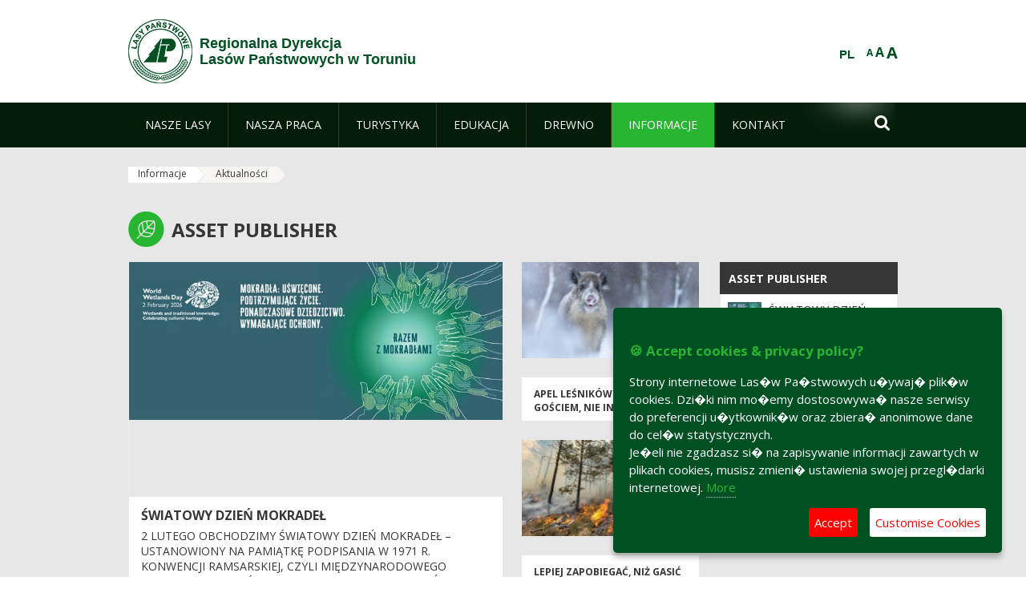

--- FILE ---
content_type: text/html;charset=UTF-8
request_url: https://www.torun.lasy.gov.pl/en/aktualnosci?p_auth=ZoOjPp1W&p_p_id=nfhcplanguage&p_p_lifecycle=1&p_p_state=normal&p_p_mode=view&_nfhcplanguage_struts_action=%2Flanguage%2Fview&_nfhcplanguage_redirect=%2Fen%2Faktualnosci%2F-%2Fasset_publisher%2FnvOIxFTyIZoF%2Fcontent%2Fdebata-o-lasach-spolecznych%3F_101_INSTANCE_nvOIxFTyIZoF_viewMode%3Dview%26redirect%3Dhttps%253A%252F%252Fwww.torun.lasy.gov.pl%252Fen%252Faktualnosci%252F-%252Fasset_publisher%252FnvOIxFTyIZoF%252Fcontent%252Fdebata-o-lasach-spolecznych&_nfhcplanguage_languageId=pl_PL
body_size: 26320
content:
























































		<!DOCTYPE html>













































































<html class="aui ltr" dir="ltr" lang="en-GB">

<head>
    <meta http-equiv="X-UA-Compatible" content="IE=11,10,9,Edge" />
    <meta name="viewport" content="width=device-width, initial-scale=1.0" />

    <title>Aktualności - Regionalna Dyrekcja Lasów Państwowych w Toruniu - Lasy Państwowe</title>
    <link href='https://fonts.googleapis.com/css?family=Open+Sans:300,400,700,800&amp;subset=latin,latin-ext' rel='stylesheet' type='text/css'>

    <script type="text/javascript">
        document.createElement('picture');
    </script>
    <script src="https://www.torun.lasy.gov.pl/nfh-cp-tiles-theme/js/mediaCheck.0.4.6 min.js"></script>
    <script src="https://www.torun.lasy.gov.pl/nfh-cp-tiles-theme/js/picturefill.3.0.2.min.js" async="async"></script>
    <script src="https://www.torun.lasy.gov.pl/nfh-cp-tiles-theme/js/jquery-3.1.0.min.js"></script>
    <script src="https://www.torun.lasy.gov.pl/nfh-cp-tiles-theme/js/jquery-enlightbox.1.1.min.js"></script>
    <script src="https://www.torun.lasy.gov.pl/nfh-cp-tiles-theme/js/jquery.royalslider.9.5.1.min.js"></script>
    <script src="https://www.torun.lasy.gov.pl/nfh-cp-tiles-theme/js/js.cookie.2.0.4.js"></script>
    <script src="https://www.torun.lasy.gov.pl/nfh-cp-tiles-theme/js/jquery.ihavecookies.min.js"></script>
    <script src="https://www.torun.lasy.gov.pl/nfh-cp-tiles-theme/js/nfh-cp.js"></script>

    <script type="text/javascript">

        var _gaq = _gaq || [];
        _gaq.push(['_setAccount', 'UA-32410790-1']);
        _gaq.push(['_setDomainName', 'lasy.gov.pl']);
        _gaq.push(['_trackPageview']);

        (function() {
            var ga = document.createElement('script'); ga.type = 'text/javascript'; ga.async = true;
            ga.src = ('https:' == document.location.protocol ? 'https://ssl' : 'http://www') + '.google-analytics.com/ga.js';
            var s = document.getElementsByTagName('script')[0]; s.parentNode.insertBefore(ga, s);
        })();


        var options = {
            title: '&#x1F36A; Accept cookies & privacy policy?',
            message: 'Strony internetowe Las�w Pa�stwowych u�ywaj� plik�w cookies. Dzi�ki nim mo�emy dostosowywa� nasze serwisy do preferencji u�ytkownik�w oraz zbiera� anonimowe dane do cel�w statystycznych.<br/>Je�eli nie zgadzasz si� na zapisywanie informacji zawartych w plikach cookies, musisz zmieni� ustawienia swojej przegl�darki internetowej.',
            delay: 600,
            expires: 700,
            link: '/pliki-cookies',
            onAccept: function(){
                var myPreferences = $.fn.ihavecookies.cookie();
                console.log('Yay! The following preferences were saved...');
                console.log(myPreferences);
            },
            uncheckBoxes: true,
            acceptBtnLabel: 'Accept ',
            advancedBtnLabel: 'Customise Cookies',
            moreInfoLabel: 'More',
            cookieTypesTitle: 'Select which cookies you want to accept',
            fixedCookieTypeLabel: 'Essential',
            fixedCookieTypeDesc: 'These are essential for the website to work correctly.',
            cookieTypes: [
                {
                    type: 'Analytics',
                    value: 'analytics',
                    description: 'Cookies related to site visits, browser types, etc.'
                }
            ]
        }

        $(document).ready(function() {
            $('body').ihavecookies(options);

            $('#ihavecookiesBtn').on('click', function(){
                $('body').ihavecookies(options, 'reinit');
            });
        });

//        function applyColorScheme(name) {
//            var be = $("body");
//            be.removeClass("cs-base");
//            be.removeClass("cs-contrast");
//            be.addClass(name);
//        }
        function applyFontSize(name) {
            var be = $("body");
            be.removeClass("fs-normal");
            be.removeClass("fs-large");
            be.removeClass("fs-extra-large");
            be.addClass(name);
            $(window).trigger('resize'); // refresh slider
        }
    </script>





























































<meta content="text/html; charset=UTF-8" http-equiv="content-type" />





































































	

	

	

	

	

	



<link href="https://www.torun.lasy.gov.pl/nfh-cp-tiles-theme/images/favicon.ico" rel="Shortcut Icon" />





	<link href="https&#x3a;&#x2f;&#x2f;www&#x2e;torun&#x2e;lasy&#x2e;gov&#x2e;pl&#x2f;aktualnosci&#x3f;p_auth&#x3d;ZoOjPp1W&#x26;p_p_id&#x3d;nfhcplanguage&#x26;p_p_lifecycle&#x3d;1&#x26;p_p_state&#x3d;normal&#x26;p_p_mode&#x3d;view&#x26;_nfhcplanguage_struts_action&#x3d;&#x25;2Flanguage&#x25;2Fview&#x26;_nfhcplanguage_languageId&#x3d;pl_PL" rel="canonical" />

	

			
				<link href="https&#x3a;&#x2f;&#x2f;www&#x2e;torun&#x2e;lasy&#x2e;gov&#x2e;pl&#x2f;aktualnosci&#x3f;p_auth&#x3d;ZoOjPp1W&#x26;p_p_id&#x3d;nfhcplanguage&#x26;p_p_lifecycle&#x3d;1&#x26;p_p_state&#x3d;normal&#x26;p_p_mode&#x3d;view&#x26;_nfhcplanguage_struts_action&#x3d;&#x25;2Flanguage&#x25;2Fview&#x26;_nfhcplanguage_languageId&#x3d;pl_PL" hreflang="x-default" rel="alternate" />
			

			<link href="https&#x3a;&#x2f;&#x2f;www&#x2e;torun&#x2e;lasy&#x2e;gov&#x2e;pl&#x2f;aktualnosci&#x3f;p_auth&#x3d;ZoOjPp1W&#x26;p_p_id&#x3d;nfhcplanguage&#x26;p_p_lifecycle&#x3d;1&#x26;p_p_state&#x3d;normal&#x26;p_p_mode&#x3d;view&#x26;_nfhcplanguage_struts_action&#x3d;&#x25;2Flanguage&#x25;2Fview&#x26;_nfhcplanguage_languageId&#x3d;pl_PL" hreflang="pl-PL" rel="alternate" />

	

			

			<link href="https&#x3a;&#x2f;&#x2f;www&#x2e;torun&#x2e;lasy&#x2e;gov&#x2e;pl&#x2f;de&#x2f;aktualnosci&#x3f;p_auth&#x3d;ZoOjPp1W&#x26;p_p_id&#x3d;nfhcplanguage&#x26;p_p_lifecycle&#x3d;1&#x26;p_p_state&#x3d;normal&#x26;p_p_mode&#x3d;view&#x26;_nfhcplanguage_struts_action&#x3d;&#x25;2Flanguage&#x25;2Fview&#x26;_nfhcplanguage_languageId&#x3d;pl_PL" hreflang="de-DE" rel="alternate" />

	

			

			<link href="https&#x3a;&#x2f;&#x2f;www&#x2e;torun&#x2e;lasy&#x2e;gov&#x2e;pl&#x2f;en&#x2f;aktualnosci&#x3f;p_auth&#x3d;ZoOjPp1W&#x26;p_p_id&#x3d;nfhcplanguage&#x26;p_p_lifecycle&#x3d;1&#x26;p_p_state&#x3d;normal&#x26;p_p_mode&#x3d;view&#x26;_nfhcplanguage_struts_action&#x3d;&#x25;2Flanguage&#x25;2Fview&#x26;_nfhcplanguage_languageId&#x3d;pl_PL" hreflang="en-GB" rel="alternate" />

	





<link class="lfr-css-file" href="https&#x3a;&#x2f;&#x2f;www&#x2e;torun&#x2e;lasy&#x2e;gov&#x2e;pl&#x2f;nfh-cp-tiles-theme&#x2f;css&#x2f;aui&#x2e;css&#x3f;browserId&#x3d;other&#x26;themeId&#x3d;nfhcptilestheme_WAR_nfhcptilestheme&#x26;minifierType&#x3d;css&#x26;languageId&#x3d;en_GB&#x26;b&#x3d;6210&#x26;t&#x3d;1767876194000" rel="stylesheet" type="text/css" />

<link href="&#x2f;html&#x2f;css&#x2f;main&#x2e;css&#x3f;browserId&#x3d;other&#x26;themeId&#x3d;nfhcptilestheme_WAR_nfhcptilestheme&#x26;minifierType&#x3d;css&#x26;languageId&#x3d;en_GB&#x26;b&#x3d;6210&#x26;t&#x3d;1441787690000" rel="stylesheet" type="text/css" />









	

				<link href="https://www.torun.lasy.gov.pl/html/portlet/asset_publisher/css/main.css?browserId=other&amp;themeId=nfhcptilestheme_WAR_nfhcptilestheme&amp;minifierType=css&amp;languageId=en_GB&amp;b=6210&amp;t=1769115776000" rel="stylesheet" type="text/css" />

	

				<link href="https://www.torun.lasy.gov.pl/html/portlet/journal_content/css/main.css?browserId=other&amp;themeId=nfhcptilestheme_WAR_nfhcptilestheme&amp;minifierType=css&amp;languageId=en_GB&amp;b=6210&amp;t=1769115776000" rel="stylesheet" type="text/css" />

	

				<link href="https://www.torun.lasy.gov.pl/nfh-cp-organizations-portlet/css/main.css?browserId=other&amp;themeId=nfhcptilestheme_WAR_nfhcptilestheme&amp;minifierType=css&amp;languageId=en_GB&amp;b=6210&amp;t=1769115764000" rel="stylesheet" type="text/css" />

	







<script type="text/javascript">
	// <![CDATA[
		var Liferay = {
			Browser: {
				acceptsGzip: function() {
					return true;
				},
				getMajorVersion: function() {
					return 131.0;
				},
				getRevision: function() {
					return "537.36";
				},
				getVersion: function() {
					return "131.0";
				},
				isAir: function() {
					return false;
				},
				isChrome: function() {
					return true;
				},
				isFirefox: function() {
					return false;
				},
				isGecko: function() {
					return true;
				},
				isIe: function() {
					return false;
				},
				isIphone: function() {
					return false;
				},
				isLinux: function() {
					return false;
				},
				isMac: function() {
					return true;
				},
				isMobile: function() {
					return false;
				},
				isMozilla: function() {
					return false;
				},
				isOpera: function() {
					return false;
				},
				isRtf: function() {
					return true;
				},
				isSafari: function() {
					return true;
				},
				isSun: function() {
					return false;
				},
				isWap: function() {
					return false;
				},
				isWapXhtml: function() {
					return false;
				},
				isWebKit: function() {
					return true;
				},
				isWindows: function() {
					return false;
				},
				isWml: function() {
					return false;
				}
			},

			Data: {
				NAV_SELECTOR: '#navigation',

				isCustomizationView: function() {
					return false;
				},

				notices: [
					null

					

					
				]
			},

			ThemeDisplay: {
				
					getLayoutId: function() {
						return "158";
					},
					getLayoutURL: function() {
						return "https://www.torun.lasy.gov.pl/en/aktualnosci";
					},
					getParentLayoutId: function() {
						return "157";
					},
					isPrivateLayout: function() {
						return "false";
					},
					isVirtualLayout: function() {
						return false;
					},
				

				getBCP47LanguageId: function() {
					return "en-GB";
				},
				getCDNBaseURL: function() {
					return "https://www.torun.lasy.gov.pl";
				},
				getCDNDynamicResourcesHost: function() {
					return "";
				},
				getCDNHost: function() {
					return "";
				},
				getCompanyId: function() {
					return "10097";
				},
				getCompanyGroupId: function() {
					return "20183917";
				},
				getDefaultLanguageId: function() {
					return "pl_PL";
				},
				getDoAsUserIdEncoded: function() {
					return "";
				},
				getLanguageId: function() {
					return "en_GB";
				},
				getParentGroupId: function() {
					return "426998";
				},
				getPathContext: function() {
					return "";
				},
				getPathImage: function() {
					return "/image";
				},
				getPathJavaScript: function() {
					return "/html/js";
				},
				getPathMain: function() {
					return "/en/c";
				},
				getPathThemeImages: function() {
					return "https://www.torun.lasy.gov.pl/nfh-cp-tiles-theme/images";
				},
				getPathThemeRoot: function() {
					return "/nfh-cp-tiles-theme";
				},
				getPlid: function() {
					return "21979081";
				},
				getPortalURL: function() {
					return "https://www.torun.lasy.gov.pl";
				},
				getPortletSetupShowBordersDefault: function() {
					return true;
				},
				getScopeGroupId: function() {
					return "426998";
				},
				getScopeGroupIdOrLiveGroupId: function() {
					return "426998";
				},
				getSessionId: function() {
					
						
						
							return "";
						
					
				},
				getSiteGroupId: function() {
					return "426998";
				},
				getURLControlPanel: function() {
					return "/en/group/control_panel?refererPlid=21979081";
				},
				getURLHome: function() {
					return "https\x3a\x2f\x2fwww\x2etorun\x2elasy\x2egov\x2epl\x2fweb\x2fguest";
				},
				getUserId: function() {
					return "10105";
				},
				getUserName: function() {
					
						
						
							return "";
						
					
				},
				isAddSessionIdToURL: function() {
					return false;
				},
				isFreeformLayout: function() {
					return false;
				},
				isImpersonated: function() {
					return false;
				},
				isSignedIn: function() {
					return false;
				},
				isStateExclusive: function() {
					return false;
				},
				isStateMaximized: function() {
					return false;
				},
				isStatePopUp: function() {
					return false;
				}
			},

			PropsValues: {
				NTLM_AUTH_ENABLED: false
			}
		};

		var themeDisplay = Liferay.ThemeDisplay;

		

		Liferay.AUI = {
			getAvailableLangPath: function() {
				return 'available_languages.jsp?browserId=other&themeId=nfhcptilestheme_WAR_nfhcptilestheme&colorSchemeId=01&minifierType=js&languageId=en_GB&b=6210&t=1769115767000';
			},
			getCombine: function() {
				return true;
			},
			getComboPath: function() {
				return '/combo/?browserId=other&minifierType=&languageId=en_GB&b=6210&t=1769115767000&';
			},
			getFilter: function() {
				
					
						return 'min';
					
					
					
				
			},
			getJavaScriptRootPath: function() {
				return '/html/js';
			},
			getLangPath: function() {
				return 'aui_lang.jsp?browserId=other&themeId=nfhcptilestheme_WAR_nfhcptilestheme&colorSchemeId=01&minifierType=js&languageId=en_GB&b=6210&t=1769115767000';
			},
			getStaticResourceURLParams: function() {
				return '?browserId=other&minifierType=&languageId=en_GB&b=6210&t=1769115767000';
			}
		};

		Liferay.authToken = 'ZEBiN5q1';

		

		Liferay.currentURL = '\x2fen\x2faktualnosci\x3fp_auth\x3dZoOjPp1W\x26p_p_id\x3dnfhcplanguage\x26p_p_lifecycle\x3d1\x26p_p_state\x3dnormal\x26p_p_mode\x3dview\x26_nfhcplanguage_struts_action\x3d\x252Flanguage\x252Fview\x26_nfhcplanguage_redirect\x3d\x252Fen\x252Faktualnosci\x252F-\x252Fasset_publisher\x252FnvOIxFTyIZoF\x252Fcontent\x252Fdebata-o-lasach-spolecznych\x253F_101_INSTANCE_nvOIxFTyIZoF_viewMode\x253Dview\x2526redirect\x253Dhttps\x25253A\x25252F\x25252Fwww\x2etorun\x2elasy\x2egov\x2epl\x25252Fen\x25252Faktualnosci\x25252F-\x25252Fasset_publisher\x25252FnvOIxFTyIZoF\x25252Fcontent\x25252Fdebata-o-lasach-spolecznych\x26_nfhcplanguage_languageId\x3dpl_PL';
		Liferay.currentURLEncoded = '\x252Fen\x252Faktualnosci\x253Fp_auth\x253DZoOjPp1W\x2526p_p_id\x253Dnfhcplanguage\x2526p_p_lifecycle\x253D1\x2526p_p_state\x253Dnormal\x2526p_p_mode\x253Dview\x2526_nfhcplanguage_struts_action\x253D\x25252Flanguage\x25252Fview\x2526_nfhcplanguage_redirect\x253D\x25252Fen\x25252Faktualnosci\x25252F-\x25252Fasset_publisher\x25252FnvOIxFTyIZoF\x25252Fcontent\x25252Fdebata-o-lasach-spolecznych\x25253F_101_INSTANCE_nvOIxFTyIZoF_viewMode\x25253Dview\x252526redirect\x25253Dhttps\x2525253A\x2525252F\x2525252Fwww\x2etorun\x2elasy\x2egov\x2epl\x2525252Fen\x2525252Faktualnosci\x2525252F-\x2525252Fasset_publisher\x2525252FnvOIxFTyIZoF\x2525252Fcontent\x2525252Fdebata-o-lasach-spolecznych\x2526_nfhcplanguage_languageId\x253Dpl_PL';
	// ]]>
</script>


	
		
			
				<script src="/html/js/barebone.jsp?browserId=other&amp;themeId=nfhcptilestheme_WAR_nfhcptilestheme&amp;colorSchemeId=01&amp;minifierType=js&amp;minifierBundleId=javascript.barebone.files&amp;languageId=en_GB&amp;b=6210&amp;t=1769115767000" type="text/javascript"></script>
			
			
		
	
	


<script type="text/javascript">
	// <![CDATA[
		

			

			
				Liferay.Portlet.list = ['101_INSTANCE_nvOIxFTyIZoF', '101_INSTANCE_x9eK', '101_INSTANCE_kCS6', 'nfhcpfooterarticle1', 'nfhcpfooterarticle2', 'nfhcpfooterarticle3', '101_INSTANCE_1m8a', 'nfhcpdivisions_WAR_nfhcporganizationsportlet', 'nfhcplanguage', 'nfhcpdivisionsmobile_WAR_nfhcporganizationsportlet', '101_INSTANCE_XNNYbHcVX7bK'];
			
		

		

		
	// ]]>
</script>





	
		

			

			
				<script type="text/javascript">
					(function(i, s, o, g, r, a, m) {
						i['GoogleAnalyticsObject'] = r;

						i[r] = i[r] || function() {
							var arrayValue = i[r].q || [];

							i[r].q = arrayValue;

							(i[r].q).push(arguments);
						};

						i[r].l = 1 * new Date();

						a = s.createElement(o);
						m = s.getElementsByTagName(o)[0];
						a.async = 1;
						a.src = g;
						m.parentNode.insertBefore(a, m);
					})(window, document, 'script', '//www.google-analytics.com/analytics.js', 'ga');

					ga('create', 'UA-22193762-1', 'auto');
					ga('send', 'pageview');
				</script>
			
		
		
	



	
		
		

			

			
		
	










	











<link class="lfr-css-file" href="https&#x3a;&#x2f;&#x2f;www&#x2e;torun&#x2e;lasy&#x2e;gov&#x2e;pl&#x2f;nfh-cp-tiles-theme&#x2f;css&#x2f;main&#x2e;css&#x3f;browserId&#x3d;other&#x26;themeId&#x3d;nfhcptilestheme_WAR_nfhcptilestheme&#x26;minifierType&#x3d;css&#x26;languageId&#x3d;en_GB&#x26;b&#x3d;6210&#x26;t&#x3d;1767876194000" rel="stylesheet" type="text/css" />








	<style type="text/css">

		

			

				

					

#p_p_id_101_INSTANCE_nvOIxFTyIZoF_ .portlet {
border-width:;
border-style:
}
.nfh-cp-article .content cite {
    margin-left: 34px;
    margin-bottom: 20px;
    margin-top: 20px;
}



				

			

		

			

				

					

#p_p_id_101_INSTANCE_x9eK_ .portlet {
border-width:;
border-style:
}




				

			

		

			

				

					

#p_p_id_101_INSTANCE_kCS6_ .portlet {
border-width:;
border-style:
}




				

			

		

			

		

			

		

			

		

			

		

			

		

			

		

			

		

			

		

			

		

	</style>



</head>

<body class="cs-base yui3-skin-sam controls-visible signed-out public-page organization-site group-426998 cp-pklp-app">
    <script type="text/javascript">
        var fs = Cookies.get("fbsFontSize");
        if (fs) {
            applyFontSize(fs);
        }

        function setFontSize(name) {
            // definicja funkcji applyFontSize w head
            applyFontSize(name);
            Cookies.set("fbsFontSize", name);
        }
    </script>

    <a href="#main-content" id="skip-to-content">Skip to Content</a>

    


























































































































    <div id="page">

        <header id="header" class="$header_css_class" role="banner">
            <div id="header-table">
                <div id="header-organization">
                    <a href="https://www.torun.lasy.gov.pl/en" title="Regionalna Dyrekcja<br/>Lasów Państwowych w Toruniu" class="logo">
                        <picture>
                                <!--[if IE 9]><video style="display: none;"><![endif]-->
                                <source srcset="https://www.torun.lasy.gov.pl/nfh-cp-tiles-theme/images/nfh-cp/logo-80x80.png" media="(max-width: 979px)" />
                                <source srcset="https://www.torun.lasy.gov.pl/nfh-cp-tiles-theme/images/nfh-cp/logo-80x80.png" media="(min-width: 980px)" />
                                <!--[if IE 9]></video><![endif]-->
                                <img srcset="https://www.torun.lasy.gov.pl/nfh-cp-tiles-theme/images/nfh-cp/logo-80x80.png" alt="Logo" />
                        </picture>
                    </a>
                    <a href="https://www.torun.lasy.gov.pl/en" title="Regionalna Dyrekcja<br/>Lasów Państwowych w Toruniu" class="name"><span>Regionalna Dyrekcja<br/>Lasów Państwowych w Toruniu</span></a>
                </div>
                <div id="header-banner">
                    <a href="https://www.lasy.gov.pl/" target="_blank"><img alt="National Forests Holding" src="https://www.torun.lasy.gov.pl/nfh-cp-tiles-theme/images/nfh-cp/banner-180x44.png"/></a>
                </div>
                <div id="header-localization">
                    <ul id="header-accessability">
                        <li id="button-normal-font" title="normal-font"><button href="#" onclick="setFontSize('fs-normal');return false;">A</button></li>
                        <li id="button-large-font" title="large-font"><button href="#" onclick="setFontSize('fs-large');return false;">A</button></li>
                        <li id="button-extra-large-font" title="extra-large-font"><button href="#" onclick="setFontSize('fs-extra-large');return false;">A</button></li>
                    </ul>
                    



























































	

	<div class="portlet-boundary portlet-boundary_nfhcplanguage_  portlet-static portlet-static-end portlet-borderless portlet-language " id="p_p_id_nfhcplanguage_" >
		<span id="p_nfhcplanguage"></span>



	
	
	

		


























































	
	
	
	
	

		

		
			
			

				

				<div class="portlet-borderless-container" >
					

					


	<div class="portlet-body">



	
		
			
			
				
					



















































































































































































	

				

				
					
					
						


	
	
		






























































































































	
	

		

			
				
					
						
						
							<a href="https&#x3a;&#x2f;&#x2f;www&#x2e;torun&#x2e;lasy&#x2e;gov&#x2e;pl&#x2f;en&#x2f;aktualnosci&#x3f;p_auth&#x3d;ZEBiN5q1&#x26;p_p_id&#x3d;nfhcplanguage&#x26;p_p_lifecycle&#x3d;1&#x26;p_p_state&#x3d;normal&#x26;p_p_mode&#x3d;view&#x26;_nfhcplanguage_struts_action&#x3d;&#x25;2Flanguage&#x25;2Fview&#x26;_nfhcplanguage_redirect&#x3d;&#x25;2Fen&#x25;2Faktualnosci&#x25;3Fp_auth&#x25;3DZoOjPp1W&#x25;26p_p_id&#x25;3Dnfhcplanguage&#x25;26p_p_lifecycle&#x25;3D1&#x25;26p_p_state&#x25;3Dnormal&#x25;26p_p_mode&#x25;3Dview&#x25;26_nfhcplanguage_struts_action&#x25;3D&#x25;252Flanguage&#x25;252Fview&#x25;26_nfhcplanguage_redirect&#x25;3D&#x25;252Fen&#x25;252Faktualnosci&#x25;252F-&#x25;252Fasset_publisher&#x25;252FnvOIxFTyIZoF&#x25;252Fcontent&#x25;252Fdebata-o-lasach-spolecznych&#x25;253F_101_INSTANCE_nvOIxFTyIZoF_viewMode&#x25;253Dview&#x25;2526redirect&#x25;253Dhttps&#x25;25253A&#x25;25252F&#x25;25252Fwww&#x2e;torun&#x2e;lasy&#x2e;gov&#x2e;pl&#x25;25252Fen&#x25;25252Faktualnosci&#x25;25252F-&#x25;25252Fasset_publisher&#x25;25252FnvOIxFTyIZoF&#x25;25252Fcontent&#x25;25252Fdebata-o-lasach-spolecznych&#x25;26_nfhcplanguage_languageId&#x25;3Dpl_PL&#x26;_nfhcplanguage_languageId&#x3d;pl_PL" class="taglib-language-list-text last" lang="pl-PL" >PL</a>
						
					
				
				
			

		

	

	

					
				
			
		
	
	



	</div>

				</div>

				
			
		
	


	







	</div>





                </div>
            </div>
            <div id="header-buttons" role="presentation">
                <a id="header-button-select-organization" href="#" class="button"><span><span>Select division</span></span></a>
                <a id="header-button-search" href="#" class="button"><span><span class="fa fa-2x">&#xf002;</span><br/><span>Search</span></span></a>
                <a id="header-button-navigation" href="#" class="button"><span><span class="fa fa-2x">&#xf0c9;</span><br/><span>Menu</span></span></a>
            </div>
            <div id="header-divisions" class="open" role="presentation">
                



























































	

	<div class="portlet-boundary portlet-boundary_nfhcpdivisionsmobile_WAR_nfhcporganizationsportlet_  portlet-static portlet-static-end portlet-borderless nfh-divisions-portlet " id="p_p_id_nfhcpdivisionsmobile_WAR_nfhcporganizationsportlet_" >
		<span id="p_nfhcpdivisionsmobile_WAR_nfhcporganizationsportlet"></span>



	
	
	

		

			
				
					


























































	
	
	
	
	

		

		
			
			

				

				<div class="portlet-borderless-container" >
					

					


	<div class="portlet-body">



	
		
			
			
				
					



















































































































































































	

				

				
					
					
						


	

		











































 



<div class="divisions tile-1h">

    <div class="subtitle"><span>Divisions and others</span></div>

    











































































<div class="control-group input-select-wrapper">
	

	

	<select class="aui-field-select"  id="_nfhcpdivisionsmobile_WAR_nfhcporganizationsportlet_divisions"  name="_nfhcpdivisionsmobile_WAR_nfhcporganizationsportlet_divisions"   title="divisions"  >
		

		
        







































































<option class=""    value=""  >


	Select
</option>
        
        







































































<option class=""    value="/web/rdlp_torun"  >


	Regionalna Dyrekcja Lasów Państwowych w Toruniu
</option>
        
        







































































<option class=""    value="/web/brodnica"  >


	Nadleśnictwo Brodnica
</option>
        
        







































































<option class=""    value="/web/bydgoszcz"  >


	Nadleśnictwo Bydgoszcz
</option>
        
        







































































<option class=""    value="/web/cierpiszewo"  >


	Nadleśnictwo Cierpiszewo
</option>
        
        







































































<option class=""    value="/web/czersk"  >


	Nadleśnictwo Czersk
</option>
        
        







































































<option class=""    value="/web/dobrzejewice"  >


	Nadleśnictwo Dobrzejewice
</option>
        
        







































































<option class=""    value="/web/dabrowa"  >


	Nadleśnictwo Dąbrowa
</option>
        
        







































































<option class=""    value="/web/gniewkowo"  >


	Nadleśnictwo Gniewkowo
</option>
        
        







































































<option class=""    value="/web/golub_dobrzyn"  >


	Nadleśnictwo Golub-Dobrzyń
</option>
        
        







































































<option class=""    value="/web/golabki"  >


	Nadleśnictwo Gołąbki
</option>
        
        







































































<option class=""    value="/web/jamy"  >


	Nadleśnictwo Jamy
</option>
        
        







































































<option class=""    value="/web/lutowko"  >


	Nadleśnictwo Lutówko
</option>
        
        







































































<option class=""    value="/web/miradz"  >


	Nadleśnictwo Miradz
</option>
        
        







































































<option class=""    value="/web/osie"  >


	Nadleśnictwo Osie
</option>
        
        







































































<option class=""    value="/web/przymuszewo"  >


	Nadleśnictwo Przymuszewo
</option>
        
        







































































<option class=""    value="/web/runowo"  >


	Nadleśnictwo Runowo
</option>
        
        







































































<option class=""    value="/web/rytel"  >


	Nadleśnictwo Rytel
</option>
        
        







































































<option class=""    value="/web/rozanna"  >


	Nadleśnictwo Różanna
</option>
        
        







































































<option class=""    value="/web/skrwilno"  >


	Nadleśnictwo Skrwilno
</option>
        
        







































































<option class=""    value="/web/solec_kujawski"  >


	Nadleśnictwo Solec Kujawski
</option>
        
        







































































<option class=""    value="/web/szubin"  >


	Nadleśnictwo Szubin
</option>
        
        







































































<option class=""    value="/web/torun"  >


	Nadleśnictwo Toruń
</option>
        
        







































































<option class=""    value="/web/trzebciny"  >


	Nadleśnictwo Trzebciny
</option>
        
        







































































<option class=""    value="/web/tuchola"  >


	Nadleśnictwo Tuchola
</option>
        
        







































































<option class=""    value="/web/woziwoda"  >


	Nadleśnictwo Woziwoda
</option>
        
        







































































<option class=""    value="/web/wloclawek"  >


	Nadleśnictwo Włocławek
</option>
        
        







































































<option class=""    value="/web/zamrzenica"  >


	Nadleśnictwo Zamrzenica
</option>
        
        







































































<option class=""    value="/web/zoledowo"  >


	Nadleśnictwo Żołędowo
</option>
        
        







































































<option class=""    value="/web/centrum-szkolenia-strzeleckiego-lasow-panstwowych-im.-jana-wendy"  >


	Centrum Szkolenia Strzeleckiego Lasów Państwowych im. Jana Wendy
</option>
        
        







































































<option class=""    value="/web/osrodek-szkoleniowo-wypoczynkowy-w-solcu-kujawskim"  >


	Hotel Dobre z Lasu w Solcu Kujawskim
</option>
        
    











































































	</select>

	

	
</div>

    <div class="button-holder">
        <a class="button button-go">
            <span class="text">Go</span><span class="icon fa fa-2x">&#xf105;</span>
        </a>
    </div>
</div>

	
	

					
				
			
		
	
	



	</div>

				</div>

				
			
		
	

				
				
			

		

	







	</div>





            </div>
        </header>

        <div id="navigation-top">

<nav class="sort-pages modify-pages" role="navigation">

    <ul aria-label="Site Pages" role="menubar" class="level-1">

                <li  class=" has-children" id="layout_116" role="presentation">
                    <a tabindex="0" aria-labelledby="layout_116"  href="https&#x3a;&#x2f;&#x2f;www&#x2e;torun&#x2e;lasy&#x2e;gov&#x2e;pl&#x2f;en&#x2f;nasze-lasy"  role="menuitem"><span>























































 Nasze lasy</span></a>
                        <a tabindex="-1" href="#" class="toggle-navigation-button"><span class="fa"></span></a>
                        <ul role="menu" class="level-2">

                                <li  class="" id="layout_117" role="presentation">
                                    <a tabindex="0" aria-labelledby="layout_117" href="https&#x3a;&#x2f;&#x2f;www&#x2e;torun&#x2e;lasy&#x2e;gov&#x2e;pl&#x2f;en&#x2f;lasy-regionu"  role="menuitem">Lasy regionu </a>
                                </li>

                                <li  class=" has-children" id="layout_118" role="presentation">
                                    <a tabindex="0" aria-labelledby="layout_118" href="https&#x3a;&#x2f;&#x2f;www&#x2e;torun&#x2e;lasy&#x2e;gov&#x2e;pl&#x2f;en&#x2f;lesny-kompleks-promocyjny-xxxxxxxx-"  role="menuitem">Leśne Kompleksy Promocyjne </a>
                                        <a tabindex="-1" href="#" class="toggle-navigation-button"><span class="fa"></span></a>
                                        <ul role="menu" class="level-3">

                                                <li  class="" id="layout_175" role="presentation">
                                                    <a tabindex="0" aria-labelledby="layout_175" href="https&#x3a;&#x2f;&#x2f;www&#x2e;torun&#x2e;lasy&#x2e;gov&#x2e;pl&#x2f;en&#x2f;lkp-bory-tucholskie"  role="menuitem">LKP Bory Tucholskie </a>
                                                </li>

                                                <li  class=" last" id="layout_176" role="presentation">
                                                    <a tabindex="0" aria-labelledby="layout_176" href="https&#x3a;&#x2f;&#x2f;www&#x2e;torun&#x2e;lasy&#x2e;gov&#x2e;pl&#x2f;en&#x2f;lkp-lasy-gostyninsko-wloclawskie"  role="menuitem">LKP Lasy Gostynińsko-Włocławskie </a>
                                                </li>
                                        </ul>
                                </li>

                                <li  class="" id="layout_120" role="presentation">
                                    <a tabindex="0" aria-labelledby="layout_120" href="http&#x3a;&#x2f;&#x2f;www&#x2e;lasy&#x2e;gov&#x2e;pl&#x2f;mapa" target="_blank" role="menuitem">Mapa lasów  <span class="hide-accessible">(Opens New Window)</span> </a>
                                </li>

                                <li  class="" id="layout_242" role="presentation">
                                    <a tabindex="0" aria-labelledby="layout_242" href="https&#x3a;&#x2f;&#x2f;www&#x2e;torun&#x2e;lasy&#x2e;gov&#x2e;pl&#x2f;en&#x2f;polskie-lasy"  role="menuitem">Polskie lasy </a>
                                </li>

                                <li  class=" last" id="layout_243" role="presentation">
                                    <a tabindex="0" aria-labelledby="layout_243" href="https&#x3a;&#x2f;&#x2f;www&#x2e;torun&#x2e;lasy&#x2e;gov&#x2e;pl&#x2f;en&#x2f;pgl-lasy-panstwowe"  role="menuitem">PGL Lasy Państwowe </a>
                                </li>
                        </ul>
                </li>

                <li  class=" has-children" id="layout_121" role="presentation">
                    <a tabindex="0" aria-labelledby="layout_121"  href="https&#x3a;&#x2f;&#x2f;www&#x2e;torun&#x2e;lasy&#x2e;gov&#x2e;pl&#x2f;en&#x2f;nasza-praca"  role="menuitem"><span>























































 Nasza praca</span></a>
                        <a tabindex="-1" href="#" class="toggle-navigation-button"><span class="fa"></span></a>
                        <ul role="menu" class="level-2">

                                <li  class=" has-children" id="layout_122" role="presentation">
                                    <a tabindex="0" aria-labelledby="layout_122" href="https&#x3a;&#x2f;&#x2f;www&#x2e;torun&#x2e;lasy&#x2e;gov&#x2e;pl&#x2f;en&#x2f;o-dyrekcji"  role="menuitem">O dyrekcji </a>
                                        <a tabindex="-1" href="#" class="toggle-navigation-button"><span class="fa"></span></a>
                                        <ul role="menu" class="level-3">

                                                <li  class="" id="layout_123" role="presentation">
                                                    <a tabindex="0" aria-labelledby="layout_123" href="https&#x3a;&#x2f;&#x2f;www&#x2e;torun&#x2e;lasy&#x2e;gov&#x2e;pl&#x2f;en&#x2f;polozenie"  role="menuitem">Położenie </a>
                                                </li>

                                                <li  class="" id="layout_125" role="presentation">
                                                    <a tabindex="0" aria-labelledby="layout_125" href="https&#x3a;&#x2f;&#x2f;www&#x2e;torun&#x2e;lasy&#x2e;gov&#x2e;pl&#x2f;en&#x2f;historia"  role="menuitem">Historia </a>
                                                </li>

                                                <li  class="" id="layout_126" role="presentation">
                                                    <a tabindex="0" aria-labelledby="layout_126" href="https&#x3a;&#x2f;&#x2f;www&#x2e;torun&#x2e;lasy&#x2e;gov&#x2e;pl&#x2f;en&#x2f;organizacja-dyrekcji"  role="menuitem">Organizacja dyrekcji </a>
                                                </li>

                                                <li  class=" has-children last" id="layout_127" role="presentation">
                                                    <a tabindex="0" aria-labelledby="layout_127" href="https&#x3a;&#x2f;&#x2f;www&#x2e;torun&#x2e;lasy&#x2e;gov&#x2e;pl&#x2f;en&#x2f;projekty-i-fundusze"  role="menuitem">Projekty i fundusze </a>
                                                        <a tabindex="-1" href="#" class="toggle-navigation-button"><span class="fa"></span></a>
                                                        <ul role="menu" class="level-4">
    
                                                                <li  class="" id="layout_271" role="presentation">
                                                                    <a tabindex="0" aria-labelledby="layout_271" href="https&#x3a;&#x2f;&#x2f;www&#x2e;torun&#x2e;lasy&#x2e;gov&#x2e;pl&#x2f;en&#x2f;projekty-lasow-panstwowych"  role="menuitem">Projekty Lasów Państwowych </a>
                                                                </li>
    
                                                                <li  class="" id="layout_272" role="presentation">
                                                                    <a tabindex="0" aria-labelledby="layout_272" href="https&#x3a;&#x2f;&#x2f;www&#x2e;torun&#x2e;lasy&#x2e;gov&#x2e;pl&#x2f;en&#x2f;projekty-realizowane-przy-wsparciu-srodkow-ue"  role="menuitem">Projekty realizowane przy wsparciu środków UE </a>
                                                                </li>
    
                                                                <li  class=" last" id="layout_358" role="presentation">
                                                                    <a tabindex="0" aria-labelledby="layout_358" href="https&#x3a;&#x2f;&#x2f;www&#x2e;torun&#x2e;lasy&#x2e;gov&#x2e;pl&#x2f;en&#x2f;projekty-unijne-2021-2028"  role="menuitem">Projekty unijne 2021-2028 </a>
                                                                </li>
                                                        </ul>
                                                </li>
                                        </ul>
                                </li>

                                <li  class="" id="layout_128" role="presentation">
                                    <a tabindex="0" aria-labelledby="layout_128" href="https&#x3a;&#x2f;&#x2f;www&#x2e;torun&#x2e;lasy&#x2e;gov&#x2e;pl&#x2f;en&#x2f;zasoby-lesne"  role="menuitem">Zasoby leśne </a>
                                </li>

                                <li  class="" id="layout_129" role="presentation">
                                    <a tabindex="0" aria-labelledby="layout_129" href="https&#x3a;&#x2f;&#x2f;www&#x2e;torun&#x2e;lasy&#x2e;gov&#x2e;pl&#x2f;en&#x2f;hodowla-lasu"  role="menuitem">Hodowla lasu </a>
                                </li>

                                <li  class="" id="layout_130" role="presentation">
                                    <a tabindex="0" aria-labelledby="layout_130" href="https&#x3a;&#x2f;&#x2f;www&#x2e;torun&#x2e;lasy&#x2e;gov&#x2e;pl&#x2f;en&#x2f;ochrona-lasu"  role="menuitem">Ochrona lasu </a>
                                </li>

                                <li  class="" id="layout_131" role="presentation">
                                    <a tabindex="0" aria-labelledby="layout_131" href="https&#x3a;&#x2f;&#x2f;www&#x2e;torun&#x2e;lasy&#x2e;gov&#x2e;pl&#x2f;en&#x2f;uzytkowanie-lasu"  role="menuitem">Użytkowanie lasu </a>
                                </li>

                                <li  class="" id="layout_132" role="presentation">
                                    <a tabindex="0" aria-labelledby="layout_132" href="https&#x3a;&#x2f;&#x2f;www&#x2e;torun&#x2e;lasy&#x2e;gov&#x2e;pl&#x2f;en&#x2f;urzadzanie-lasu"  role="menuitem">Urządzanie lasu </a>
                                </li>

                                <li  class="" id="layout_133" role="presentation">
                                    <a tabindex="0" aria-labelledby="layout_133" href="https&#x3a;&#x2f;&#x2f;www&#x2e;torun&#x2e;lasy&#x2e;gov&#x2e;pl&#x2f;en&#x2f;lowiectwo"  role="menuitem">Łowiectwo </a>
                                </li>

                                <li  class=" has-children" id="layout_134" role="presentation">
                                    <a tabindex="0" aria-labelledby="layout_134" href="https&#x3a;&#x2f;&#x2f;www&#x2e;torun&#x2e;lasy&#x2e;gov&#x2e;pl&#x2f;en&#x2f;ochrona-przyrody"  role="menuitem">Ochrona przyrody </a>
                                        <a tabindex="-1" href="#" class="toggle-navigation-button"><span class="fa"></span></a>
                                        <ul role="menu" class="level-3">

                                                <li  class="" id="layout_135" role="presentation">
                                                    <a tabindex="0" aria-labelledby="layout_135" href="https&#x3a;&#x2f;&#x2f;www&#x2e;torun&#x2e;lasy&#x2e;gov&#x2e;pl&#x2f;en&#x2f;rezerwaty-przyrody"  role="menuitem">Rezerwaty przyrody </a>
                                                </li>

                                                <li  class="" id="layout_136" role="presentation">
                                                    <a tabindex="0" aria-labelledby="layout_136" href="https&#x3a;&#x2f;&#x2f;www&#x2e;torun&#x2e;lasy&#x2e;gov&#x2e;pl&#x2f;en&#x2f;parki-krajobrazowe"  role="menuitem">Parki krajobrazowe </a>
                                                </li>

                                                <li  class="" id="layout_137" role="presentation">
                                                    <a tabindex="0" aria-labelledby="layout_137" href="https&#x3a;&#x2f;&#x2f;www&#x2e;torun&#x2e;lasy&#x2e;gov&#x2e;pl&#x2f;en&#x2f;obszary-chronionego-krajobrazu"  role="menuitem">Obszary chronionego krajobrazu </a>
                                                </li>

                                                <li  class="" id="layout_138" role="presentation">
                                                    <a tabindex="0" aria-labelledby="layout_138" href="https&#x3a;&#x2f;&#x2f;www&#x2e;torun&#x2e;lasy&#x2e;gov&#x2e;pl&#x2f;en&#x2f;obszary-natura-2000"  role="menuitem">Obszary Natura 2000 </a>
                                                </li>

                                                <li  class="" id="layout_139" role="presentation">
                                                    <a tabindex="0" aria-labelledby="layout_139" href="https&#x3a;&#x2f;&#x2f;www&#x2e;torun&#x2e;lasy&#x2e;gov&#x2e;pl&#x2f;en&#x2f;pomniki-przyrody"  role="menuitem">Pomniki przyrody </a>
                                                </li>

                                                <li  class="" id="layout_140" role="presentation">
                                                    <a tabindex="0" aria-labelledby="layout_140" href="https&#x3a;&#x2f;&#x2f;www&#x2e;torun&#x2e;lasy&#x2e;gov&#x2e;pl&#x2f;en&#x2f;uzytki-ekologiczne"  role="menuitem">Użytki ekologiczne </a>
                                                </li>

                                                <li  class="" id="layout_213" role="presentation">
                                                    <a tabindex="0" aria-labelledby="layout_213" href="https&#x3a;&#x2f;&#x2f;www&#x2e;torun&#x2e;lasy&#x2e;gov&#x2e;pl&#x2f;en&#x2f;stanowiska-dokumentacyjne"  role="menuitem">Stanowiska dokumentacyjne </a>
                                                </li>

                                                <li  class=" last" id="layout_361" role="presentation">
                                                    <a tabindex="0" aria-labelledby="layout_361" href="https&#x3a;&#x2f;&#x2f;www&#x2e;torun&#x2e;lasy&#x2e;gov&#x2e;pl&#x2f;en&#x2f;zespoly-przyrodniczo-krajobrazowe"  role="menuitem">Zespoły przyrodniczo-krajobrazowe </a>
                                                </li>
                                        </ul>
                                </li>

                                <li  class=" last" id="layout_141" role="presentation">
                                    <a tabindex="0" aria-labelledby="layout_141" href="https&#x3a;&#x2f;&#x2f;www&#x2e;torun&#x2e;lasy&#x2e;gov&#x2e;pl&#x2f;en&#x2f;certyfikaty"  role="menuitem">Certyfikaty </a>
                                </li>
                        </ul>
                </li>

                <li  class=" has-children" id="layout_143" role="presentation">
                    <a tabindex="0" aria-labelledby="layout_143"  href="https&#x3a;&#x2f;&#x2f;www&#x2e;torun&#x2e;lasy&#x2e;gov&#x2e;pl&#x2f;en&#x2f;turystyka"  role="menuitem"><span>























































 Turystyka</span></a>
                        <a tabindex="-1" href="#" class="toggle-navigation-button"><span class="fa"></span></a>
                        <ul role="menu" class="level-2">

                                <li  class="" id="layout_144" role="presentation">
                                    <a tabindex="0" aria-labelledby="layout_144" href="https&#x3a;&#x2f;&#x2f;czaswlas&#x2e;pl&#x2f;&#x3f;id&#x3d;c81e728d9d4c2f636f067f89cc14862c&#x23;" target="_blank" role="menuitem">Miejsca i obiekty  <span class="hide-accessible">(Opens New Window)</span> </a>
                                </li>

                                <li  class="" id="layout_145" role="presentation">
                                    <a tabindex="0" aria-labelledby="layout_145" href="https&#x3a;&#x2f;&#x2f;czaswlas&#x2e;pl&#x2f;wyprawy&#x2f;&#x3f;p&#x3d;1" target="_blank" role="menuitem">Warto zobaczyć  <span class="hide-accessible">(Opens New Window)</span> </a>
                                </li>

                                <li  class="" id="layout_146" role="presentation">
                                    <a tabindex="0" aria-labelledby="layout_146" href="https&#x3a;&#x2f;&#x2f;czaswlas&#x2e;pl&#x2f;&#x3f;id&#x3d;c81e728d9d4c2f636f067f89cc14862c" target="_blank" role="menuitem">Znajdź na mapie  <span class="hide-accessible">(Opens New Window)</span> </a>
                                </li>

                                <li  class=" has-children" id="layout_244" role="presentation">
                                    <a tabindex="0" aria-labelledby="layout_244" href="https&#x3a;&#x2f;&#x2f;www&#x2e;torun&#x2e;lasy&#x2e;gov&#x2e;pl&#x2f;en&#x2f;pomysly-na-wypoczynek"  role="menuitem">Pomysły na wypoczynek </a>
                                        <a tabindex="-1" href="#" class="toggle-navigation-button"><span class="fa"></span></a>
                                        <ul role="menu" class="level-3">

                                                <li  class="" id="layout_245" role="presentation">
                                                    <a tabindex="0" aria-labelledby="layout_245" href="https&#x3a;&#x2f;&#x2f;www&#x2e;torun&#x2e;lasy&#x2e;gov&#x2e;pl&#x2f;en&#x2f;bieganie"  role="menuitem">Bieganie </a>
                                                </li>

                                                <li  class="" id="layout_246" role="presentation">
                                                    <a tabindex="0" aria-labelledby="layout_246" href="https&#x3a;&#x2f;&#x2f;www&#x2e;torun&#x2e;lasy&#x2e;gov&#x2e;pl&#x2f;en&#x2f;biegi-na-orientacje"  role="menuitem">Biegi na orientację </a>
                                                </li>

                                                <li  class="" id="layout_247" role="presentation">
                                                    <a tabindex="0" aria-labelledby="layout_247" href="https&#x3a;&#x2f;&#x2f;www&#x2e;torun&#x2e;lasy&#x2e;gov&#x2e;pl&#x2f;en&#x2f;geocaching"  role="menuitem">Geocaching </a>
                                                </li>

                                                <li  class="" id="layout_248" role="presentation">
                                                    <a tabindex="0" aria-labelledby="layout_248" href="https&#x3a;&#x2f;&#x2f;www&#x2e;torun&#x2e;lasy&#x2e;gov&#x2e;pl&#x2f;en&#x2f;jazda-konna"  role="menuitem">Jazda konna </a>
                                                </li>

                                                <li  class="" id="layout_249" role="presentation">
                                                    <a tabindex="0" aria-labelledby="layout_249" href="https&#x3a;&#x2f;&#x2f;www&#x2e;torun&#x2e;lasy&#x2e;gov&#x2e;pl&#x2f;en&#x2f;narciarstwo-biegowe"  role="menuitem">Narciarstwo biegowe </a>
                                                </li>

                                                <li  class="" id="layout_250" role="presentation">
                                                    <a tabindex="0" aria-labelledby="layout_250" href="https&#x3a;&#x2f;&#x2f;www&#x2e;torun&#x2e;lasy&#x2e;gov&#x2e;pl&#x2f;en&#x2f;nordic-walking"  role="menuitem">Nordic walking </a>
                                                </li>

                                                <li  class=" last" id="layout_251" role="presentation">
                                                    <a tabindex="0" aria-labelledby="layout_251" href="https&#x3a;&#x2f;&#x2f;www&#x2e;torun&#x2e;lasy&#x2e;gov&#x2e;pl&#x2f;en&#x2f;psie-zaprzegi"  role="menuitem">Psie zaprzęgi </a>
                                                </li>
                                        </ul>
                                </li>

                                <li  class="" id="layout_292" role="presentation">
                                    <a tabindex="0" aria-labelledby="layout_292" href="https&#x3a;&#x2f;&#x2f;www&#x2e;torun&#x2e;lasy&#x2e;gov&#x2e;pl&#x2f;en&#x2f;idac-do-lasu-pamietaj-o-"  role="menuitem">Idąc do lasu pamiętaj o… </a>
                                </li>

                                <li  class=" has-children last" id="layout_325" role="presentation">
                                    <a tabindex="0" aria-labelledby="layout_325" href="https&#x3a;&#x2f;&#x2f;www&#x2e;torun&#x2e;lasy&#x2e;gov&#x2e;pl&#x2f;en&#x2f;program-zanocuj-w-lesie-"  role="menuitem">Program &#034;Zanocuj w lesie&#034; </a>
                                        <a tabindex="-1" href="#" class="toggle-navigation-button"><span class="fa"></span></a>
                                        <ul role="menu" class="level-3">

                                                <li  class="" id="layout_330" role="presentation">
                                                    <a tabindex="0" aria-labelledby="layout_330" href="http&#x3a;&#x2f;&#x2f;www&#x2e;lasy&#x2e;gov&#x2e;pl&#x2f;pl&#x2f;turystyka&#x2f;program-zanocuj-w-lesie&#x2f;pytania-dotyczace-programu"  role="menuitem">Pytania dotyczące Programu „Zanocuj w lesie” </a>
                                                </li>

                                                <li  class="" id="layout_331" role="presentation">
                                                    <a tabindex="0" aria-labelledby="layout_331" href="http&#x3a;&#x2f;&#x2f;www&#x2e;lasy&#x2e;gov&#x2e;pl&#x2f;pl&#x2f;turystyka&#x2f;program-zanocuj-w-lesie&#x2f;mapa-obszarow-objetych-programem-zanocuj-w-lesie"  role="menuitem">Mapa obszarów objętych Programem „Zanocuj w lesie” </a>
                                                </li>

                                                <li  class="" id="layout_332" role="presentation">
                                                    <a tabindex="0" aria-labelledby="layout_332" href="http&#x3a;&#x2f;&#x2f;www&#x2e;lasy&#x2e;gov&#x2e;pl&#x2f;pl&#x2f;turystyka&#x2f;program-zanocuj-w-lesie&#x2f;regulamin-korzystania-z-obszarow-objetych-programem"  role="menuitem">Regulamin korzystania z obszarów objętych Programem, na terenie których dopuszczone jest używanie kuchenek gazowych </a>
                                                </li>

                                                <li  class=" last" id="layout_333" role="presentation">
                                                    <a tabindex="0" aria-labelledby="layout_333" href="http&#x3a;&#x2f;&#x2f;www&#x2e;lasy&#x2e;gov&#x2e;pl&#x2f;pl&#x2f;turystyka&#x2f;program-zanocuj-w-lesie&#x2f;regulamin-pozostalych-obszarow-objetych-programem-201ezanocuj-w-lesie201d"  role="menuitem">Regulamin pozostałych obszarów objętych Programem „Zanocuj w lesie” </a>
                                                </li>
                                        </ul>
                                </li>
                        </ul>
                </li>

                <li  class=" has-children" id="layout_149" role="presentation">
                    <a tabindex="0" aria-labelledby="layout_149"  href="https&#x3a;&#x2f;&#x2f;www&#x2e;torun&#x2e;lasy&#x2e;gov&#x2e;pl&#x2f;en&#x2f;edukacja"  role="menuitem"><span>























































 Edukacja</span></a>
                        <a tabindex="-1" href="#" class="toggle-navigation-button"><span class="fa"></span></a>
                        <ul role="menu" class="level-2">

                                <li  class="" id="layout_155" role="presentation">
                                    <a tabindex="0" aria-labelledby="layout_155" href="https&#x3a;&#x2f;&#x2f;www&#x2e;torun&#x2e;lasy&#x2e;gov&#x2e;pl&#x2f;en&#x2f;obiekty-edukacyjne"  role="menuitem">Obiekty edukacyjne </a>
                                </li>

                                <li  class="" id="layout_156" role="presentation">
                                    <a tabindex="0" aria-labelledby="layout_156" href="https&#x3a;&#x2f;&#x2f;www&#x2e;torun&#x2e;lasy&#x2e;gov&#x2e;pl&#x2f;en&#x2f;oferta-edukacyjna"  role="menuitem">Oferta edukacyjna </a>
                                </li>

                                <li  class=" last" id="layout_352" role="presentation">
                                    <a tabindex="0" aria-labelledby="layout_352" href="https&#x3a;&#x2f;&#x2f;www&#x2e;torun&#x2e;lasy&#x2e;gov&#x2e;pl&#x2f;en&#x2f;standardy-ochrony-maloletnich"  role="menuitem">Standardy Ochrony Małoletnich </a>
                                </li>
                        </ul>
                </li>

                <li  class=" has-children" id="layout_237" role="presentation">
                    <a tabindex="0" aria-labelledby="layout_237"  href="https&#x3a;&#x2f;&#x2f;www&#x2e;torun&#x2e;lasy&#x2e;gov&#x2e;pl&#x2f;en&#x2f;drewno"  role="menuitem"><span>























































 Drewno</span></a>
                        <a tabindex="-1" href="#" class="toggle-navigation-button"><span class="fa"></span></a>
                        <ul role="menu" class="level-2">

                                <li  class="" id="layout_215" role="presentation">
                                    <a tabindex="0" aria-labelledby="layout_215" href="https&#x3a;&#x2f;&#x2f;www&#x2e;torun&#x2e;lasy&#x2e;gov&#x2e;pl&#x2f;en&#x2f;surowiec-do-wszystkiego"  role="menuitem">Surowiec do wszystkiego </a>
                                </li>

                                <li  class="" id="layout_216" role="presentation">
                                    <a tabindex="0" aria-labelledby="layout_216" href="https&#x3a;&#x2f;&#x2f;www&#x2e;torun&#x2e;lasy&#x2e;gov&#x2e;pl&#x2f;en&#x2f;skad-sie-bierze-drewno"  role="menuitem">Skąd się bierze drewno </a>
                                </li>

                                <li  class="" id="layout_217" role="presentation">
                                    <a tabindex="0" aria-labelledby="layout_217" href="https&#x3a;&#x2f;&#x2f;www&#x2e;torun&#x2e;lasy&#x2e;gov&#x2e;pl&#x2f;en&#x2f;zasady-sprzedazy"  role="menuitem">Zasady sprzedaży </a>
                                </li>

                                <li  class=" last" id="layout_241" role="presentation">
                                    <a tabindex="0" aria-labelledby="layout_241" href="https&#x3a;&#x2f;&#x2f;www&#x2e;torun&#x2e;lasy&#x2e;gov&#x2e;pl&#x2f;en&#x2f;polski-przeboj"  role="menuitem">Polski przebój </a>
                                </li>
                        </ul>
                </li>

                <li aria-selected='true' class="selected has-children" id="layout_157" role="presentation">
                    <a tabindex="0" aria-labelledby="layout_157" aria-haspopup='true' href="https&#x3a;&#x2f;&#x2f;www&#x2e;torun&#x2e;lasy&#x2e;gov&#x2e;pl&#x2f;en&#x2f;informacje"  role="menuitem"><span>























































 Informacje</span></a>
                        <a tabindex="-1" href="#" class="toggle-navigation-button"><span class="fa"></span></a>
                        <ul role="menu" class="level-2">

                                <li aria-selected='true' class="selected" id="layout_158" role="presentation">
                                    <a tabindex="0" aria-labelledby="layout_158" href="https&#x3a;&#x2f;&#x2f;www&#x2e;torun&#x2e;lasy&#x2e;gov&#x2e;pl&#x2f;en&#x2f;aktualnosci"  role="menuitem">Aktualności </a>
                                </li>

                                <li  class="" id="layout_159" role="presentation">
                                    <a tabindex="0" aria-labelledby="layout_159" href="https&#x3a;&#x2f;&#x2f;www&#x2e;torun&#x2e;lasy&#x2e;gov&#x2e;pl&#x2f;en&#x2f;wydarzenia"  role="menuitem">Wydarzenia </a>
                                </li>

                                <li  class="" id="layout_357" role="presentation">
                                    <a tabindex="0" aria-labelledby="layout_357" href="https&#x3a;&#x2f;&#x2f;www&#x2e;torun&#x2e;lasy&#x2e;gov&#x2e;pl&#x2f;en&#x2f;wylaczenia-gruntow-lesnych-z-produkcji"  role="menuitem">Wyłączenia gruntów leśnych z produkcji </a>
                                </li>

                                <li  class="" id="layout_340" role="presentation">
                                    <a tabindex="0" aria-labelledby="layout_340" href="https&#x3a;&#x2f;&#x2f;www&#x2e;lasy&#x2e;gov&#x2e;pl&#x2f;pl&#x2f;informacje&#x2f;publikacje&#x2f;do-poczytania&#x2f;spoleczna-odpowiedzialnosc-lasow-panstwowych-1"  role="menuitem">Do poczytania </a>
                                </li>

                                <li  class=" has-children" id="layout_318" role="presentation">
                                    <a tabindex="0" aria-labelledby="layout_318" href="https&#x3a;&#x2f;&#x2f;www&#x2e;torun&#x2e;lasy&#x2e;gov&#x2e;pl&#x2f;en&#x2f;huragan-100-lecia-lasow-kujawsko-pomorskich"  role="menuitem">Huragan stulecia z 2017 r. w lasach kujawsko-pomorskich </a>
                                        <a tabindex="-1" href="#" class="toggle-navigation-button"><span class="fa"></span></a>
                                        <ul role="menu" class="level-3">

                                                <li  class="" id="layout_324" role="presentation">
                                                    <a tabindex="0" aria-labelledby="layout_324" href="https&#x3a;&#x2f;&#x2f;www&#x2e;torun&#x2e;lasy&#x2e;gov&#x2e;pl&#x2f;en&#x2f;publikacje-ogolne"  role="menuitem">Publikacje ogólne </a>
                                                </li>

                                                <li  class="" id="layout_319" role="presentation">
                                                    <a tabindex="0" aria-labelledby="layout_319" href="https&#x3a;&#x2f;&#x2f;www&#x2e;torun&#x2e;lasy&#x2e;gov&#x2e;pl&#x2f;en&#x2f;319"  role="menuitem">2017 </a>
                                                </li>

                                                <li  class="" id="layout_320" role="presentation">
                                                    <a tabindex="0" aria-labelledby="layout_320" href="https&#x3a;&#x2f;&#x2f;www&#x2e;torun&#x2e;lasy&#x2e;gov&#x2e;pl&#x2f;en&#x2f;320"  role="menuitem">2018 </a>
                                                </li>

                                                <li  class="" id="layout_321" role="presentation">
                                                    <a tabindex="0" aria-labelledby="layout_321" href="https&#x3a;&#x2f;&#x2f;www&#x2e;torun&#x2e;lasy&#x2e;gov&#x2e;pl&#x2f;en&#x2f;321"  role="menuitem">2019 </a>
                                                </li>

                                                <li  class="" id="layout_322" role="presentation">
                                                    <a tabindex="0" aria-labelledby="layout_322" href="https&#x3a;&#x2f;&#x2f;www&#x2e;torun&#x2e;lasy&#x2e;gov&#x2e;pl&#x2f;en&#x2f;322"  role="menuitem">2020 </a>
                                                </li>

                                                <li  class="" id="layout_323" role="presentation">
                                                    <a tabindex="0" aria-labelledby="layout_323" href="https&#x3a;&#x2f;&#x2f;www&#x2e;torun&#x2e;lasy&#x2e;gov&#x2e;pl&#x2f;en&#x2f;323"  role="menuitem">2021 </a>
                                                </li>

                                                <li  class=" last" id="layout_342" role="presentation">
                                                    <a tabindex="0" aria-labelledby="layout_342" href="https&#x3a;&#x2f;&#x2f;www&#x2e;torun&#x2e;lasy&#x2e;gov&#x2e;pl&#x2f;en&#x2f;342"  role="menuitem">2022 </a>
                                                </li>
                                        </ul>
                                </li>

                                <li  class=" has-children" id="layout_204" role="presentation">
                                    <a tabindex="0" aria-labelledby="layout_204" href="https&#x3a;&#x2f;&#x2f;www&#x2e;torun&#x2e;lasy&#x2e;gov&#x2e;pl&#x2f;en&#x2f;zycie-lasow-kujawsko-pomorskich"  role="menuitem">&#039;&#039;Życie Lasów Kujawsko-Pomorskich&#039;&#039; &#x2013; biuletyn RDLP w Toruniu </a>
                                        <a tabindex="-1" href="#" class="toggle-navigation-button"><span class="fa"></span></a>
                                        <ul role="menu" class="level-3">

                                                <li  class="" id="layout_355" role="presentation">
                                                    <a tabindex="0" aria-labelledby="layout_355" href="https&#x3a;&#x2f;&#x2f;www&#x2e;torun&#x2e;lasy&#x2e;gov&#x2e;pl&#x2f;en&#x2f;355"  role="menuitem">2025 </a>
                                                </li>

                                                <li  class="" id="layout_350" role="presentation">
                                                    <a tabindex="0" aria-labelledby="layout_350" href="https&#x3a;&#x2f;&#x2f;www&#x2e;torun&#x2e;lasy&#x2e;gov&#x2e;pl&#x2f;en&#x2f;350"  role="menuitem">2024 </a>
                                                </li>

                                                <li  class="" id="layout_347" role="presentation">
                                                    <a tabindex="0" aria-labelledby="layout_347" href="https&#x3a;&#x2f;&#x2f;www&#x2e;torun&#x2e;lasy&#x2e;gov&#x2e;pl&#x2f;en&#x2f;347"  role="menuitem">2023 </a>
                                                </li>

                                                <li  class="" id="layout_341" role="presentation">
                                                    <a tabindex="0" aria-labelledby="layout_341" href="https&#x3a;&#x2f;&#x2f;www&#x2e;torun&#x2e;lasy&#x2e;gov&#x2e;pl&#x2f;en&#x2f;341"  role="menuitem">2022 </a>
                                                </li>

                                                <li  class="" id="layout_304" role="presentation">
                                                    <a tabindex="0" aria-labelledby="layout_304" href="https&#x3a;&#x2f;&#x2f;www&#x2e;torun&#x2e;lasy&#x2e;gov&#x2e;pl&#x2f;en&#x2f;304"  role="menuitem">2021 </a>
                                                </li>

                                                <li  class="" id="layout_288" role="presentation">
                                                    <a tabindex="0" aria-labelledby="layout_288" href="https&#x3a;&#x2f;&#x2f;www&#x2e;torun&#x2e;lasy&#x2e;gov&#x2e;pl&#x2f;en&#x2f;288"  role="menuitem">2020 </a>
                                                </li>

                                                <li  class="" id="layout_277" role="presentation">
                                                    <a tabindex="0" aria-labelledby="layout_277" href="https&#x3a;&#x2f;&#x2f;www&#x2e;torun&#x2e;lasy&#x2e;gov&#x2e;pl&#x2f;en&#x2f;277"  role="menuitem">2019 </a>
                                                </li>

                                                <li  class="" id="layout_273" role="presentation">
                                                    <a tabindex="0" aria-labelledby="layout_273" href="https&#x3a;&#x2f;&#x2f;www&#x2e;torun&#x2e;lasy&#x2e;gov&#x2e;pl&#x2f;en&#x2f;273"  role="menuitem">2018 </a>
                                                </li>

                                                <li  class="" id="layout_263" role="presentation">
                                                    <a tabindex="0" aria-labelledby="layout_263" href="https&#x3a;&#x2f;&#x2f;www&#x2e;torun&#x2e;lasy&#x2e;gov&#x2e;pl&#x2f;en&#x2f;263"  role="menuitem">2017 </a>
                                                </li>

                                                <li  class="" id="layout_262" role="presentation">
                                                    <a tabindex="0" aria-labelledby="layout_262" href="https&#x3a;&#x2f;&#x2f;www&#x2e;torun&#x2e;lasy&#x2e;gov&#x2e;pl&#x2f;en&#x2f;262"  role="menuitem">2016 </a>
                                                </li>

                                                <li  class="" id="layout_260" role="presentation">
                                                    <a tabindex="0" aria-labelledby="layout_260" href="https&#x3a;&#x2f;&#x2f;www&#x2e;torun&#x2e;lasy&#x2e;gov&#x2e;pl&#x2f;en&#x2f;260"  role="menuitem">2015 </a>
                                                </li>

                                                <li  class="" id="layout_205" role="presentation">
                                                    <a tabindex="0" aria-labelledby="layout_205" href="https&#x3a;&#x2f;&#x2f;www&#x2e;torun&#x2e;lasy&#x2e;gov&#x2e;pl&#x2f;en&#x2f;205"  role="menuitem">2014 </a>
                                                </li>

                                                <li  class="" id="layout_206" role="presentation">
                                                    <a tabindex="0" aria-labelledby="layout_206" href="https&#x3a;&#x2f;&#x2f;www&#x2e;torun&#x2e;lasy&#x2e;gov&#x2e;pl&#x2f;en&#x2f;206"  role="menuitem">2013 </a>
                                                </li>

                                                <li  class="" id="layout_207" role="presentation">
                                                    <a tabindex="0" aria-labelledby="layout_207" href="https&#x3a;&#x2f;&#x2f;www&#x2e;torun&#x2e;lasy&#x2e;gov&#x2e;pl&#x2f;en&#x2f;207"  role="menuitem">2012 </a>
                                                </li>

                                                <li  class="" id="layout_208" role="presentation">
                                                    <a tabindex="0" aria-labelledby="layout_208" href="https&#x3a;&#x2f;&#x2f;www&#x2e;torun&#x2e;lasy&#x2e;gov&#x2e;pl&#x2f;en&#x2f;208"  role="menuitem">2011 </a>
                                                </li>

                                                <li  class="" id="layout_209" role="presentation">
                                                    <a tabindex="0" aria-labelledby="layout_209" href="https&#x3a;&#x2f;&#x2f;www&#x2e;torun&#x2e;lasy&#x2e;gov&#x2e;pl&#x2f;en&#x2f;209"  role="menuitem">2010 </a>
                                                </li>

                                                <li  class="" id="layout_264" role="presentation">
                                                    <a tabindex="0" aria-labelledby="layout_264" href="https&#x3a;&#x2f;&#x2f;www&#x2e;torun&#x2e;lasy&#x2e;gov&#x2e;pl&#x2f;en&#x2f;264"  role="menuitem">2009 </a>
                                                </li>

                                                <li  class=" last" id="layout_265" role="presentation">
                                                    <a tabindex="0" aria-labelledby="layout_265" href="https&#x3a;&#x2f;&#x2f;www&#x2e;torun&#x2e;lasy&#x2e;gov&#x2e;pl&#x2f;en&#x2f;265"  role="menuitem">2008 </a>
                                                </li>
                                        </ul>
                                </li>

                                <li  class="" id="layout_360" role="presentation">
                                    <a tabindex="0" aria-labelledby="layout_360" href="https&#x3a;&#x2f;&#x2f;www&#x2e;torun&#x2e;lasy&#x2e;gov&#x2e;pl&#x2f;aktualnosci&#x2f;-&#x2f;asset_publisher&#x2f;nvOIxFTyIZoF&#x2f;content&#x2f;lesnicy-dla-niepodleglej&#x23;&#x3a;&#x7e;&#x3a;text&#x3d;Niekt&#x25;C3&#x25;B3rzy&#x25;20z&#x25;20nich&#x25;20urodzili&#x25;20si&#x25;C4&#x25;99&#x25;20bowiem&#x25;20w&#x2c;zabor&#x25;C3&#x25;B3w&#x25;20jeszcze&#x25;20przed&#x25;20odzyskaniem&#x25;20przez&#x25;20Polsk&#x25;C4&#x25;99&#x25;20niepodleg&#x25;C5&#x25;82o&#x25;C5&#x25;9Bci"  role="menuitem">Leśnicy dla Niepodległej </a>
                                </li>

                                <li  class="" id="layout_363" role="presentation">
                                    <a tabindex="0" aria-labelledby="layout_363" href="https&#x3a;&#x2f;&#x2f;www&#x2e;torun&#x2e;lasy&#x2e;gov&#x2e;pl&#x2f;en&#x2f;lesnicy-polscy-ofiarami-zbrodni-pomorskiej"  role="menuitem">Leśnicy Polscy ofiarami Zbrodni Pomorskiej 1939 r. </a>
                                </li>

                                <li  class="" id="layout_161" role="presentation">
                                    <a tabindex="0" aria-labelledby="layout_161" href="https&#x3a;&#x2f;&#x2f;www&#x2e;torun&#x2e;lasy&#x2e;gov&#x2e;pl&#x2f;en&#x2f;sprzedaz-drewna-choinek-i-sadzonek"  role="menuitem">Sprzedaż drewna, choinek i sadzonek </a>
                                </li>

                                <li  class="" id="layout_162" role="presentation">
                                    <a tabindex="0" aria-labelledby="layout_162" href="https&#x3a;&#x2f;&#x2f;www&#x2e;torun&#x2e;lasy&#x2e;gov&#x2e;pl&#x2f;en&#x2f;oferta-lowiecka"  role="menuitem">Oferta łowiecka </a>
                                </li>

                                <li  class="" id="layout_163" role="presentation">
                                    <a tabindex="0" aria-labelledby="layout_163" href="https&#x3a;&#x2f;&#x2f;www&#x2e;torun&#x2e;lasy&#x2e;gov&#x2e;pl&#x2f;en&#x2f;zagrozenie-pozarowe"  role="menuitem">Zagrożenie pożarowe </a>
                                </li>

                                <li  class="" id="layout_164" role="presentation">
                                    <a tabindex="0" aria-labelledby="layout_164" href="http&#x3a;&#x2f;&#x2f;zakazywstepu&#x2e;lasy&#x2e;gov&#x2e;pl&#x2f;" target="_blank" role="menuitem">Zakazy wstępu do lasu  <span class="hide-accessible">(Opens New Window)</span> </a>
                                </li>

                                <li  class=" has-children" id="layout_252" role="presentation">
                                    <a tabindex="0" aria-labelledby="layout_252" href="https&#x3a;&#x2f;&#x2f;www&#x2e;torun&#x2e;lasy&#x2e;gov&#x2e;pl&#x2f;en&#x2f;faq"  role="menuitem">FAQ </a>
                                        <a tabindex="-1" href="#" class="toggle-navigation-button"><span class="fa"></span></a>
                                        <ul role="menu" class="level-3">

                                                <li  class="" id="layout_253" role="presentation">
                                                    <a tabindex="0" aria-labelledby="layout_253" href="https&#x3a;&#x2f;&#x2f;www&#x2e;torun&#x2e;lasy&#x2e;gov&#x2e;pl&#x2f;en&#x2f;zwierzeta"  role="menuitem">Zwierzęta </a>
                                                </li>

                                                <li  class="" id="layout_254" role="presentation">
                                                    <a tabindex="0" aria-labelledby="layout_254" href="https&#x3a;&#x2f;&#x2f;www&#x2e;torun&#x2e;lasy&#x2e;gov&#x2e;pl&#x2f;en&#x2f;samochod"  role="menuitem">Samochód </a>
                                                </li>

                                                <li  class="" id="layout_255" role="presentation">
                                                    <a tabindex="0" aria-labelledby="layout_255" href="https&#x3a;&#x2f;&#x2f;www&#x2e;torun&#x2e;lasy&#x2e;gov&#x2e;pl&#x2f;en&#x2f;grzyby"  role="menuitem">Grzyby </a>
                                                </li>

                                                <li  class="" id="layout_256" role="presentation">
                                                    <a tabindex="0" aria-labelledby="layout_256" href="https&#x3a;&#x2f;&#x2f;www&#x2e;torun&#x2e;lasy&#x2e;gov&#x2e;pl&#x2f;en&#x2f;drewno1"  role="menuitem">Drewno </a>
                                                </li>

                                                <li  class="" id="layout_257" role="presentation">
                                                    <a tabindex="0" aria-labelledby="layout_257" href="https&#x3a;&#x2f;&#x2f;www&#x2e;torun&#x2e;lasy&#x2e;gov&#x2e;pl&#x2f;en&#x2f;biwakowanie"  role="menuitem">Biwakowanie </a>
                                                </li>

                                                <li  class=" last" id="layout_258" role="presentation">
                                                    <a tabindex="0" aria-labelledby="layout_258" href="https&#x3a;&#x2f;&#x2f;www&#x2e;torun&#x2e;lasy&#x2e;gov&#x2e;pl&#x2f;en&#x2f;bezpieczenstwo"  role="menuitem">Bezpieczeństwo </a>
                                                </li>
                                        </ul>
                                </li>

                                <li  class=" has-children" id="layout_337" role="presentation">
                                    <a tabindex="0" aria-labelledby="layout_337" href="https&#x3a;&#x2f;&#x2f;www&#x2e;torun&#x2e;lasy&#x2e;gov&#x2e;pl&#x2f;en&#x2f;zarzadzenia-przetargi-zamowienia"  role="menuitem">Zarządzenia, przetargi, zamówienia </a>
                                        <a tabindex="-1" href="#" class="toggle-navigation-button"><span class="fa"></span></a>
                                        <ul role="menu" class="level-3">

                                                <li  class=" last" id="layout_338" role="presentation">
                                                    <a tabindex="0" aria-labelledby="layout_338" href="https&#x3a;&#x2f;&#x2f;www&#x2e;torun&#x2e;lasy&#x2e;gov&#x2e;pl&#x2f;en&#x2f;wystapienia-i-komunikaty"  role="menuitem">Wystąpienia i komunikaty </a>
                                                </li>
                                        </ul>
                                </li>

                                <li  class="" id="layout_349" role="presentation">
                                    <a tabindex="0" aria-labelledby="layout_349" href="https&#x3a;&#x2f;&#x2f;www&#x2e;torun&#x2e;lasy&#x2e;gov&#x2e;pl&#x2f;en&#x2f;ochrona-danych-osobowych"  role="menuitem">Ochrona Danych Osobowych </a>
                                </li>

                                <li  class="" id="layout_353" role="presentation">
                                    <a tabindex="0" aria-labelledby="layout_353" href="https&#x3a;&#x2f;&#x2f;www&#x2e;torun&#x2e;lasy&#x2e;gov&#x2e;pl&#x2f;en&#x2f;polityka-antykorupcyjna"  role="menuitem">Polityka antykorupcyjna </a>
                                </li>

                                <li  class="" id="layout_354" role="presentation">
                                    <a tabindex="0" aria-labelledby="layout_354" href="https&#x3a;&#x2f;&#x2f;www&#x2e;torun&#x2e;lasy&#x2e;gov&#x2e;pl&#x2f;en&#x2f;organizacja-rozpatrywania-skarg-i-wnioskow"  role="menuitem">Organizacja rozpatrywania skarg i wniosków </a>
                                </li>

                                <li  class=" has-children last" id="layout_364" role="presentation">
                                    <a tabindex="0" aria-labelledby="layout_364" href="https&#x3a;&#x2f;&#x2f;www&#x2e;torun&#x2e;lasy&#x2e;gov&#x2e;pl&#x2f;en&#x2f;praca-w-lp-zasady"  role="menuitem">Praca w Lasach Państwowych - zasady </a>
                                        <a tabindex="-1" href="#" class="toggle-navigation-button"><span class="fa"></span></a>
                                        <ul role="menu" class="level-3">

                                                <li  class=" has-children" id="layout_365" role="presentation">
                                                    <a tabindex="0" aria-labelledby="layout_365" href="https&#x3a;&#x2f;&#x2f;www&#x2e;torun&#x2e;lasy&#x2e;gov&#x2e;pl&#x2f;en&#x2f;staz-w-lasach-panstwowych"  role="menuitem">Staż w Lasach Państwowych </a>
                                                        <a tabindex="-1" href="#" class="toggle-navigation-button"><span class="fa"></span></a>
                                                        <ul role="menu" class="level-4">
    
                                                                <li  class=" last" id="layout_367" role="presentation">
                                                                    <a tabindex="0" aria-labelledby="layout_367" href="https&#x3a;&#x2f;&#x2f;www&#x2e;torun&#x2e;lasy&#x2e;gov&#x2e;pl&#x2f;en&#x2f;klauzula-informacyjna-rodo"  role="menuitem">Klauzula informacyjna RODO </a>
                                                                </li>
                                                        </ul>
                                                </li>

                                                <li  class=" last" id="layout_368" role="presentation">
                                                    <a tabindex="0" aria-labelledby="layout_368" href="https&#x3a;&#x2f;&#x2f;www&#x2e;torun&#x2e;lasy&#x2e;gov&#x2e;pl&#x2f;en&#x2f;egzamin-do-sluzby-lesnej"  role="menuitem">Egzamin do Służby Leśnej </a>
                                                </li>
                                        </ul>
                                </li>
                        </ul>
                </li>

                <li  class=" has-children last" id="layout_166" role="presentation">
                    <a tabindex="0" aria-labelledby="layout_166"  href="https&#x3a;&#x2f;&#x2f;www&#x2e;torun&#x2e;lasy&#x2e;gov&#x2e;pl&#x2f;en&#x2f;kontakt"  role="menuitem"><span>























































 Kontakt</span></a>
                        <a tabindex="-1" href="#" class="toggle-navigation-button"><span class="fa"></span></a>
                        <ul role="menu" class="level-2">

                                <li  class="" id="layout_167" role="presentation">
                                    <a tabindex="0" aria-labelledby="layout_167" href="https&#x3a;&#x2f;&#x2f;www&#x2e;torun&#x2e;lasy&#x2e;gov&#x2e;pl&#x2f;en&#x2f;regionalna-dyrekcja-lp"  role="menuitem">Regionalna Dyrekcja LP </a>
                                </li>

                                <li  class="" id="layout_168" role="presentation">
                                    <a tabindex="0" aria-labelledby="layout_168" href="https&#x3a;&#x2f;&#x2f;www&#x2e;torun&#x2e;lasy&#x2e;gov&#x2e;pl&#x2f;en&#x2f;nadlesnictwa"  role="menuitem">Nadleśnictwa </a>
                                </li>

                                <li  class="" id="layout_169" role="presentation">
                                    <a tabindex="0" aria-labelledby="layout_169" href="http&#x3a;&#x2f;&#x2f;www&#x2e;lasy&#x2e;gov&#x2e;pl&#x2f;kontakt&#x2f;dyrekcja-generalna-lp" target="_blank" role="menuitem">Dyrekcja Generalna LP  <span class="hide-accessible">(Opens New Window)</span> </a>
                                </li>

                                <li  class="" id="layout_170" role="presentation">
                                    <a tabindex="0" aria-labelledby="layout_170" href="https&#x3a;&#x2f;&#x2f;www&#x2e;torun&#x2e;lasy&#x2e;gov&#x2e;pl&#x2f;en&#x2f;dla-mediow"  role="menuitem">Dla mediów </a>
                                </li>

                                <li  class="" id="layout_294" role="presentation">
                                    <a tabindex="0" aria-labelledby="layout_294" href="https&#x3a;&#x2f;&#x2f;www&#x2e;torun&#x2e;lasy&#x2e;gov&#x2e;pl&#x2f;en&#x2f;komunikaty"  role="menuitem">Komunikaty </a>
                                </li>

                                <li  class="" id="layout_343" role="presentation">
                                    <a tabindex="0" aria-labelledby="layout_343" href="https&#x3a;&#x2f;&#x2f;www&#x2e;torun&#x2e;lasy&#x2e;gov&#x2e;pl&#x2f;en&#x2f;patronat"  role="menuitem">Patronat Dyrektora Regionalnej Dyrekcji Lasów Państwowych w Toruniu </a>
                                </li>

                                <li  class=" last" id="layout_351" role="presentation">
                                    <a tabindex="0" aria-labelledby="layout_351" href="https&#x3a;&#x2f;&#x2f;www&#x2e;torun&#x2e;lasy&#x2e;gov&#x2e;pl&#x2f;en&#x2f;konsultant-ds-kontaktow-spolecznych"  role="menuitem">Konsultant ds. kontaktów społecznych </a>
                                </li>
                        </ul>
                </li>

        <li tabindex="0" class="search">
            <a tabindex="-1" href="#"><span class="fa">&#xf002;</span></a>
            <div class="search-outer">
                <div class="search-inner">
                    







































































































































<form action="https&#x3a;&#x2f;&#x2f;www&#x2e;torun&#x2e;lasy&#x2e;gov&#x2e;pl&#x2f;en&#x2f;aktualnosci&#x3f;p_p_auth&#x3d;zGrcfq3n&#x26;p_p_id&#x3d;77&#x26;p_p_lifecycle&#x3d;0&#x26;p_p_state&#x3d;maximized&#x26;p_p_mode&#x3d;view&#x26;_77_struts_action&#x3d;&#x25;2Fjournal_content_search&#x25;2Fsearch&#x26;_77_showListed&#x3d;false" class="form  "  id="fm" method="post" name="fm" >
	

	<input name="formDate" type="hidden" value="1769669969267" />
	












































































	<div class="control-group control-group-inline input-text-wrapper">









	
	
	
	
	
	
	
	

		

		
			
			
			
				<input  class="field lfr-search-keywords"  id="_77_keywords_kqec"    name="_77_keywords"   placeholder="Search..." title="Search Web Content" type="text" value=""  size="30"  />
			
		

		
	







	</div>




	












































































	<div class="control-group control-group-inline input-text-wrapper">









	
	
	
	
	
	
	
	

		

		
			
			
			
				<input alt="Search" class="field lfr-search-button"  id="search"    name="search"    title="Search" type="image"   src="https://www.torun.lasy.gov.pl/nfh-cp-tiles-theme/images/common/search.png" alt="search"  />
			
		

		
	







	</div>















































































	
</form>





                </div>
            </div>
        </li>
    </ul>

</nav>        </div>

        <div id="content">
            <div id="content-inner">
                    <nav id="breadcrumbs">
                    


























































	

























































<ul aria-label="Breadcrumb" class="breadcrumb breadcrumb-horizontal">
	<li class="first" title="Informacje" ><a href="https://www.torun.lasy.gov.pl/en/informacje" >Informacje</a><span class="divider">/</span></li><li class="active last" title="Aktualności" ><a href="https://www.torun.lasy.gov.pl/en/aktualnosci" >Aktualności</a><span class="divider">/</span></li>
</ul>

                    </nav>
                    







































































































<div class="nfh-cp-75-25-layouttpl" id="main-content" role="main">
            <div class="portlet-layout row-fluid">
            <div class="aui-w75 portlet-column portlet-column-first span9" id="column-1">
                <div class="portlet-dropzone portlet-column-content portlet-column-content-first" id="layout-column_column-1">



























































	

	<div class="portlet-boundary portlet-boundary_101_  portlet-static portlet-static-end portlet-asset-publisher lista-aktualnosci" id="p_p_id_101_INSTANCE_nvOIxFTyIZoF_" >
		<span id="p_101_INSTANCE_nvOIxFTyIZoF"></span>



	
	
	

		


























































	
	
	
	
	

		

		
			
				


<!-- portlet_display: com.liferay.portal.theme.PortletDisplay-->
<!-- portlet_title_url: -->
<!-- PortalUtil.getPortalURL: https://www.torun.lasy.gov.pl-->
<!-- PortalUtil.getLayoutSetFriendlyURL: https://www.torun.lasy.gov.pl/en-->




<section class="portlet" id="portlet_101_INSTANCE_nvOIxFTyIZoF">
	<header class="portlet-topper">
		<h1 class="portlet-title">
				


































































	
	
	
		<span class=""
			
				onmouseover="Liferay.Portal.ToolTip.show(this, 'Asset\x20Publisher')"
			
		>
			
				
				
					
	
		
		
			
				
					
						
							<img id="rjus__column1__0" src="https://www.torun.lasy.gov.pl/nfh-cp-tiles-theme/images/spacer.png"  alt="" style="background-image: url('https://www.torun.lasy.gov.pl/sprite/html/icons/_sprite.png'); background-position: 50% -112px; background-repeat: no-repeat; height: 16px; width: 16px;" />
						
						
					
				
				
			
		
	

	
		
		
			<span class="taglib-text hide-accessible">Asset Publisher</span>
		
	

				
			
		</span>
	




 <span class="portlet-title-text">Asset Publisher</span>
		</h1>

		<menu class="portlet-topper-toolbar" id="portlet-topper-toolbar_101_INSTANCE_nvOIxFTyIZoF" type="toolbar">
				






















































	

	

	

	

	

	

	

	

	

	

	

	

	

	

		

		

		

		

		

		
	

		</menu>
	</header>

	<div class="portlet-content">
		
					<div class=" portlet-content-container" >
						


	<div class="portlet-body">



	
		
			
			
				
					



















































































































































































	

				

				
					
					
						


	
	
		













































































































	

		<div class="lfr-meta-actions add-asset-selector">
			
		</div>

	

		<div class="lfr-meta-actions add-asset-selector">
			
		</div>

	



<div class="subscribe-action">
	

	
</div>




	






























































	
	
	





<div class="asset-titles news-tiles">
	<div class="asset-titles-wrapper">
        
            
                
                    




		
			
			
				




<!-- 2: highlightedResults.size(): 0  -->
<!-- 2: assetEntryIndex: 0  -->
<!-- 2: highlightedCategoryIds.length: 1  -->
		



			
















































































































    
        
           
    




            

            

            

                <div class="article-abstract">

                    <div class="news-tile">
                        

                        <div class="summary">
                            












































































































                            <h2 class="article-title">
                                
                                    
                                        <a href="https://www.torun.lasy.gov.pl/en/aktualnosci/-/asset_publisher/nvOIxFTyIZoF/content/swiatowy-dzien-mokrad-2">Światowy Dzień Mokradeł</a>
                                    
                                    
                                
                            </h2>
                            <span class="article-summary">
                            
                                <div class="asset-summary-text">
                                    
                                        
                                            <a href="https://www.torun.lasy.gov.pl/en/aktualnosci/-/asset_publisher/nvOIxFTyIZoF/content/swiatowy-dzien-mokrad-2" rel="nofollow">2 lutego obchodzimy Światowy Dzień Mokradeł – ustanowiony na pamiątkę podpisania w 1971 r. Konwencji Ramsarskiej, czyli międzynarodowego porozumienia poświęconego ochronie obszarów wodno-błotnych....</a>
                                        
                                        
                                    
                                </div>
                            

                
                            </span>
                        </div>
                        
                            
                                
                                    <a href="https://www.torun.lasy.gov.pl/en/aktualnosci/-/asset_publisher/nvOIxFTyIZoF/content/swiatowy-dzien-mokrad-2">
                                        <img alt="Światowy Dzień Mokradeł" src="/documents/426998/53370388/logo+MOKRAD%C5%81A.jpg/19c1145e-99c4-296e-5a6f-289cfe687272?t=1769504705116" style="width: 100%"/>
                                    </a>
                                
                                
                            
                        
                    </div>
                </div>
            

            

        
    






		



			
















































































































    
    
        
                
    
   

    

            
            

            


                <div class="article-abstract article-abstract-news-tile-small">
                    <div class="news-tile-small">
                        
                        
                            
                                
                                    <a href="https://www.torun.lasy.gov.pl/en/aktualnosci/-/asset_publisher/nvOIxFTyIZoF/content/apel-lesnikow-badz-gosciem-nie-intruzem">
                                        <img alt="Apel leśników - bądź gościem, nie intruzem" src='/documents/426998/53368057/Fot.+Marcin+Mufaza%C5%82%C3%B3w.png/b64a96d4-35c7-0979-4b49-daef89b049d3?t=1769496332337&width=220'/>
                                    </a>
                                
                                
                            
                        
                        
                        <div class="summary">
                            












































































































                            <h2 class="article-title">
                                
                                    
                                        <a href="https://www.torun.lasy.gov.pl/en/aktualnosci/-/asset_publisher/nvOIxFTyIZoF/content/apel-lesnikow-badz-gosciem-nie-intruzem" rel="nofollow">Apel leśników - bądź gościem, nie intruzem</a>
                                    
                                    
                                
                            </h2>
                            <span class="article-summary">
                                
                                    <div class="asset-summary-text">
                                        
                                            
                                                <a href="https://www.torun.lasy.gov.pl/en/aktualnosci/-/asset_publisher/nvOIxFTyIZoF/content/apel-lesnikow-badz-gosciem-nie-intruzem">Lasy to naturalny dom dzikich zwierząt, dlatego podczas leśnych wędrówek możemy natknąć się na ich mieszkańców. Warto wiedzieć, jak zachować się w takiej sytuacji, by nie stwarzać zagrożenia ani...</a>
                                            
                                            
                                        
                                    </div>
                                
                                
                            </span>
                        </div>
                    </div>
                </div>
            

            

        
    






		



			
















































































































    
    
        
                
    
   

    

            
            

            


                <div class="article-abstract article-abstract-news-tile-small">
                    <div class="news-tile-small">
                        
                        
                            
                                
                                    <a href="https://www.torun.lasy.gov.pl/en/aktualnosci/-/asset_publisher/nvOIxFTyIZoF/content/lepiej-zapobiegac-niz-gasic">
                                        <img alt="Lepiej zapobiegać, niż gasić" src='/documents/426998/53367497/Po%C5%BCar+lasu%2C+fot.+Jan+Kaczmarowski.png/770aa2e2-ee10-94ee-3317-7c36837f25f7?t=1769495336590&width=220'/>
                                    </a>
                                
                                
                            
                        
                        
                        <div class="summary">
                            












































































































                            <h2 class="article-title">
                                
                                    
                                        <a href="https://www.torun.lasy.gov.pl/en/aktualnosci/-/asset_publisher/nvOIxFTyIZoF/content/lepiej-zapobiegac-niz-gasic" rel="nofollow">Lepiej zapobiegać, niż gasić</a>
                                    
                                    
                                
                            </h2>
                            <span class="article-summary">
                                
                                    <div class="asset-summary-text">
                                        
                                            
                                                <a href="https://www.torun.lasy.gov.pl/en/aktualnosci/-/asset_publisher/nvOIxFTyIZoF/content/lepiej-zapobiegac-niz-gasic">Według danych FAO na świecie co roku płonie ok. 261 mln ha terenów, z czego niemal połowę stanowią lasy. To powierzchnia trudna do ogarnięcia wyobraźnią. Choć globalnie całkowita powierzchnia...</a>
                                            
                                            
                                        
                                    </div>
                                
                                
                            </span>
                        </div>
                    </div>
                </div>
            

            

        
    






		



			
















































































































    
    
        
                
    
   

    

            
            

            


                <div class="article-abstract article-abstract-news-tile-small">
                    <div class="news-tile-small">
                        
                        
                            
                                
                                    <a href="https://www.torun.lasy.gov.pl/en/aktualnosci/-/asset_publisher/nvOIxFTyIZoF/content/lesne-chatki-dla-nietoperzy-nowa-forma-ochrony-w-europejskim-projekcie">
                                        <img alt="Leśne chatki dla nietoperzy. Nowa forma ochrony w europejskim projekcie" src='/documents/426998/53358223/Chatka+dla+nietoperzy.+Fot.+Archiwum+Las%C3%B3w+Pa%C5%84stwowych.png/2eb80d24-5d35-3535-ad51-aedd27222dda?t=1769408787020&width=220'/>
                                    </a>
                                
                                
                            
                        
                        
                        <div class="summary">
                            












































































































                            <h2 class="article-title">
                                
                                    
                                        <a href="https://www.torun.lasy.gov.pl/en/aktualnosci/-/asset_publisher/nvOIxFTyIZoF/content/lesne-chatki-dla-nietoperzy-nowa-forma-ochrony-w-europejskim-projekcie" rel="nofollow">Leśne chatki dla nietoperzy. Nowa forma ochrony w europejskim projekcie</a>
                                    
                                    
                                
                            </h2>
                            <span class="article-summary">
                                
                                    <div class="asset-summary-text">
                                        
                                            
                                                <a href="https://www.torun.lasy.gov.pl/en/aktualnosci/-/asset_publisher/nvOIxFTyIZoF/content/lesne-chatki-dla-nietoperzy-nowa-forma-ochrony-w-europejskim-projekcie">W polskich lasach powstaje nowa infrastruktura, która ma wspierać ochronę nietoperzy, a w szczególności podkowca małego - gatunku, którego populacja od wielu lat jest bardzo niska. To element...</a>
                                            
                                            
                                        
                                    </div>
                                
                                
                            </span>
                        </div>
                    </div>
                </div>
            

            

        
    






		



			
















































































































    
    
        
                
    
   

    

            
            

            


                <div class="article-abstract article-abstract-news-tile-small">
                    <div class="news-tile-small">
                        
                        
                            
                                
                                    <a href="https://www.torun.lasy.gov.pl/en/aktualnosci/-/asset_publisher/nvOIxFTyIZoF/content/wiatr-zmian-w-europejskiej-polityce-lesnej">
                                        <img alt="Wiatr zmian w europejskiej polityce leśnej" src='/documents/426998/53342641/12db70fb-f8b5-4a36-97a1-e90f8d9b7220.png/486dd8be-d985-27a4-0fd0-ec09044f3087?t=1769066571085&width=220'/>
                                    </a>
                                
                                
                            
                        
                        
                        <div class="summary">
                            












































































































                            <h2 class="article-title">
                                
                                    
                                        <a href="https://www.torun.lasy.gov.pl/en/aktualnosci/-/asset_publisher/nvOIxFTyIZoF/content/wiatr-zmian-w-europejskiej-polityce-lesnej" rel="nofollow">Wiatr zmian w europejskiej polityce leśnej</a>
                                    
                                    
                                
                            </h2>
                            <span class="article-summary">
                                
                                    <div class="asset-summary-text">
                                        
                                            
                                                <a href="https://www.torun.lasy.gov.pl/en/aktualnosci/-/asset_publisher/nvOIxFTyIZoF/content/wiatr-zmian-w-europejskiej-polityce-lesnej">Ponad 200 decydentów z całej Europy spotkało się w Berlinie, by rozmawiać o przyszłości lasów, biogospodarki i polityki leśnej Unii Europejskiej. Tegoroczne sympozjum przyniosło ostrą krytykę...</a>
                                            
                                            
                                        
                                    </div>
                                
                                
                            </span>
                        </div>
                    </div>
                </div>
            

            

        
    






		



			
















































































































    
    
        
                
    
   

    

            
            

            


                <div class="article-abstract article-abstract-news-tile-small">
                    <div class="news-tile-small">
                        
                        
                            
                                
                                    <a href="https://www.torun.lasy.gov.pl/en/aktualnosci/-/asset_publisher/nvOIxFTyIZoF/content/akcja-stroisz-25-podsumowanie-dzialan">
                                        <img alt="Akcja „Stroisz 25” - podsumowanie działań" src='/documents/426998/0/stroisz+2.jpg/b090daff-c30c-8535-8fed-2d50e627c81e?t=1768300078837&width=220'/>
                                    </a>
                                
                                
                            
                        
                        
                        <div class="summary">
                            












































































































                            <h2 class="article-title">
                                
                                    
                                        <a href="https://www.torun.lasy.gov.pl/en/aktualnosci/-/asset_publisher/nvOIxFTyIZoF/content/akcja-stroisz-25-podsumowanie-dzialan" rel="nofollow">Akcja „Stroisz 25” - podsumowanie działań</a>
                                    
                                    
                                
                            </h2>
                            <span class="article-summary">
                                
                                    <div class="asset-summary-text">
                                        
                                            
                                                <a href="https://www.torun.lasy.gov.pl/en/aktualnosci/-/asset_publisher/nvOIxFTyIZoF/content/akcja-stroisz-25-podsumowanie-dzialan">Jesień – szczególnie okres przed Wszystkimi Świętymi – to czas, gdy rośnie popyt na gałązki drzew iglastych wykorzystywane do wiązanek i dekoracji. Stroisz  niestety bywa przedmiotem kradzieży....</a>
                                            
                                            
                                        
                                    </div>
                                
                                
                            </span>
                        </div>
                    </div>
                </div>
            

            

        
    






		



			
















































































































    
    
        
                
    
   

    

            
            

            


                <div class="article-abstract article-abstract-news-tile-small">
                    <div class="news-tile-small">
                        
                        
                            
                                
                                    <a href="https://www.torun.lasy.gov.pl/en/aktualnosci/-/asset_publisher/nvOIxFTyIZoF/content/od-kolyski-do-trumny">
                                        <img alt="Od kołyski do trumny" src='/documents/426998/0/Las+chaotyczny+i+las+pouk%C5%82adany.+Fot.+Jaros%C5%82aw+Ramucki.png/99e3319d-0b45-30ee-3af0-c4ba1380d6ee?t=1768294945087&width=220'/>
                                    </a>
                                
                                
                            
                        
                        
                        <div class="summary">
                            












































































































                            <h2 class="article-title">
                                
                                    
                                        <a href="https://www.torun.lasy.gov.pl/en/aktualnosci/-/asset_publisher/nvOIxFTyIZoF/content/od-kolyski-do-trumny" rel="nofollow">Od kołyski do trumny</a>
                                    
                                    
                                
                            </h2>
                            <span class="article-summary">
                                
                                    <div class="asset-summary-text">
                                        
                                            
                                                <a href="https://www.torun.lasy.gov.pl/en/aktualnosci/-/asset_publisher/nvOIxFTyIZoF/content/od-kolyski-do-trumny">Zapach drewna większości z nas kojarzy się z bezpieczeństwem. Zapewne wynika to z atawistycznego przywiązania do drewna używanego przez ludzi od tysięcy lat – jako opał, materiał konstrukcyjny czy...</a>
                                            
                                            
                                        
                                    </div>
                                
                                
                            </span>
                        </div>
                    </div>
                </div>
            

            

        
    






		



			
















































































































    
    
        
                
    
   

    

            
            

            


                <div class="article-abstract article-abstract-news-tile-small">
                    <div class="news-tile-small">
                        
                        
                            
                                
                                    <a href="https://www.torun.lasy.gov.pl/en/aktualnosci/-/asset_publisher/nvOIxFTyIZoF/content/98-lat-ligi-ochrony-przyrody">
                                        <img alt="98 lat Ligi Ochrony Przyrody" src='/documents/426998/53272871/logo-lop-ihuohvb9.png/cd815b2a-6abb-201a-f10f-b9e8126942c9?t=1767961991751&width=220'/>
                                    </a>
                                
                                
                            
                        
                        
                        <div class="summary">
                            












































































































                            <h2 class="article-title">
                                
                                    
                                        <a href="https://www.torun.lasy.gov.pl/en/aktualnosci/-/asset_publisher/nvOIxFTyIZoF/content/98-lat-ligi-ochrony-przyrody" rel="nofollow">98 lat Ligi Ochrony Przyrody</a>
                                    
                                    
                                
                            </h2>
                            <span class="article-summary">
                                
                                    <div class="asset-summary-text">
                                        
                                            
                                                <a href="https://www.torun.lasy.gov.pl/en/aktualnosci/-/asset_publisher/nvOIxFTyIZoF/content/98-lat-ligi-ochrony-przyrody">Ochrona przyrody w Polsce ma długą i bogatą tradycję, znacznie starszą niż współczesne pojęcie ekologii. Jednym z najważniejszych filarów tej tradycji jest Liga Ochrony Przyrody – najstarsza...</a>
                                            
                                            
                                        
                                    </div>
                                
                                
                            </span>
                        </div>
                    </div>
                </div>
            

            

        
    






		



			
















































































































    
    
        
                
    
   

    

            
            

            


                <div class="article-abstract article-abstract-news-tile-small">
                    <div class="news-tile-small">
                        
                        
                            
                                
                                    <a href="https://www.torun.lasy.gov.pl/en/aktualnosci/-/asset_publisher/nvOIxFTyIZoF/content/rozmowa-z-ekspertem-lp-w-dziedzinie-pozarow-lasow-wyrozniona">
                                        <img alt="Rozmowa z ekspertem LP w dziedzinie pożarów lasów wyróżniona" src='/documents/426998/0/okrozmowa.png/1d0faf20-db87-ac65-d3a8-5d71a2146de4?t=1767853360084&width=220'/>
                                    </a>
                                
                                
                            
                        
                        
                        <div class="summary">
                            












































































































                            <h2 class="article-title">
                                
                                    
                                        <a href="https://www.torun.lasy.gov.pl/en/aktualnosci/-/asset_publisher/nvOIxFTyIZoF/content/rozmowa-z-ekspertem-lp-w-dziedzinie-pozarow-lasow-wyrozniona" rel="nofollow">Rozmowa z ekspertem LP w dziedzinie pożarów lasów wyróżniona</a>
                                    
                                    
                                
                            </h2>
                            <span class="article-summary">
                                
                                    <div class="asset-summary-text">
                                        
                                            
                                                <a href="https://www.torun.lasy.gov.pl/en/aktualnosci/-/asset_publisher/nvOIxFTyIZoF/content/rozmowa-z-ekspertem-lp-w-dziedzinie-pozarow-lasow-wyrozniona">W Lasach Państwowych pracuje wiele osób, dla których wykonywany zawód jest jednocześnie pasją. Jedną z nich jest Jan Kaczmarowski, specjalista od pożarnictwa. Jego rozmowa z Dariuszem Rosiakiem...</a>
                                            
                                            
                                        
                                    </div>
                                
                                
                            </span>
                        </div>
                    </div>
                </div>
            

            

        
    






		



			
















































































































    
    
        
                
    
   

    

            
            

            


                <div class="article-abstract article-abstract-news-tile-small">
                    <div class="news-tile-small">
                        
                        
                            
                                
                                    <a href="https://www.torun.lasy.gov.pl/en/aktualnosci/-/asset_publisher/nvOIxFTyIZoF/content/choinka-z-pasazerem-na-gape">
                                        <img alt="Choinka z pasażerem na gapę" src='/documents/426998/0/mszyca.png/cf6df252-d069-bb24-2333-b9006e47b6cd?t=1766999269075&width=220'/>
                                    </a>
                                
                                
                            
                        
                        
                        <div class="summary">
                            












































































































                            <h2 class="article-title">
                                
                                    
                                        <a href="https://www.torun.lasy.gov.pl/en/aktualnosci/-/asset_publisher/nvOIxFTyIZoF/content/choinka-z-pasazerem-na-gape" rel="nofollow">Choinka z pasażerem na gapę</a>
                                    
                                    
                                
                            </h2>
                            <span class="article-summary">
                                
                                    <div class="asset-summary-text">
                                        
                                            
                                                <a href="https://www.torun.lasy.gov.pl/en/aktualnosci/-/asset_publisher/nvOIxFTyIZoF/content/choinka-z-pasazerem-na-gape">Polska Akademia Nauk wystosowała nietypowy list gończy. W Polsce stwierdzono inwazyjny gatunek mszycy Cinara curvipes, który może zawitać w naszym domu wraz z drzewkiem bożonarodzeniowym. Eksperci...</a>
                                            
                                            
                                        
                                    </div>
                                
                                
                            </span>
                        </div>
                    </div>
                </div>
            

            

        
    






		



			
















































































































    
    
        
                
    
   

    

            
            

            


                <div class="article-abstract article-abstract-news-tile-small">
                    <div class="news-tile-small">
                        
                        
                            
                                
                                    <a href="https://www.torun.lasy.gov.pl/en/aktualnosci/-/asset_publisher/nvOIxFTyIZoF/content/wyraz-uznania-dla-dyrektora-rdlp-w-toruniu-honorowe-wyroznienie-za-wspolprace-na-rzecz-ochrony-przyrody">
                                        <img alt="Wyraz uznania dla Dyrektora RDLP w Toruniu &#x2013; honorowe wyróżnienie za współpracę na rzecz ochrony przyrody" src='/documents/426998/53212435/600344623_1263769572451915_5799279812871399967_n.jpg/10107db5-a321-bb12-c80e-5aaa125fe61a?t=1766383552501&width=220'/>
                                    </a>
                                
                                
                            
                        
                        
                        <div class="summary">
                            












































































































                            <h2 class="article-title">
                                
                                    
                                        <a href="https://www.torun.lasy.gov.pl/en/aktualnosci/-/asset_publisher/nvOIxFTyIZoF/content/wyraz-uznania-dla-dyrektora-rdlp-w-toruniu-honorowe-wyroznienie-za-wspolprace-na-rzecz-ochrony-przyrody" rel="nofollow">Wyraz uznania dla Dyrektora RDLP w Toruniu &#x2013; honorowe wyróżnienie za współpracę na rzecz ochrony przyrody</a>
                                    
                                    
                                
                            </h2>
                            <span class="article-summary">
                                
                                    <div class="asset-summary-text">
                                        
                                            
                                                <a href="https://www.torun.lasy.gov.pl/en/aktualnosci/-/asset_publisher/nvOIxFTyIZoF/content/wyraz-uznania-dla-dyrektora-rdlp-w-toruniu-honorowe-wyroznienie-za-wspolprace-na-rzecz-ochrony-przyrody">Włodzimierz Pamfil, Dyrektor Regionalnej Dyrekcji Lasów Państwowych w Toruniu, gościł delegację Polskiego Klubu Ekologicznego Okręgu Pomorsko-Kujawskiego w Toruniu.</a>
                                            
                                            
                                        
                                    </div>
                                
                                
                            </span>
                        </div>
                    </div>
                </div>
            

            

        
    






		



			
















































































































    
    
        
                
    
   

    

            
            

            


                <div class="article-abstract article-abstract-news-tile-small">
                    <div class="news-tile-small">
                        
                        
                            
                                
                                    <a href="https://www.torun.lasy.gov.pl/en/aktualnosci/-/asset_publisher/nvOIxFTyIZoF/content/uwaga-na-kleszcze-nawet-w-grudniu-">
                                        <img alt="Uwaga na kleszcze &#x2013; nawet w grudniu!" src='/documents/426998/0/KLESZCZ.png/a6f9b7d8-eeae-359d-3637-1fa4d2263d37?t=1766139406498&width=220'/>
                                    </a>
                                
                                
                            
                        
                        
                        <div class="summary">
                            












































































































                            <h2 class="article-title">
                                
                                    
                                        <a href="https://www.torun.lasy.gov.pl/en/aktualnosci/-/asset_publisher/nvOIxFTyIZoF/content/uwaga-na-kleszcze-nawet-w-grudniu-" rel="nofollow">Uwaga na kleszcze &#x2013; nawet w grudniu!</a>
                                    
                                    
                                
                            </h2>
                            <span class="article-summary">
                                
                                    <div class="asset-summary-text">
                                        
                                            
                                                <a href="https://www.torun.lasy.gov.pl/en/aktualnosci/-/asset_publisher/nvOIxFTyIZoF/content/uwaga-na-kleszcze-nawet-w-grudniu-">Choć w kalendarzu jest już grudzień, a na drzewach nie ma liści, kleszcze nadal mogą być aktywne. Sprzyjające warunki pogodowe – przede wszystkim dość wysokie temperatury jak na tę porę roku –...</a>
                                            
                                            
                                        
                                    </div>
                                
                                
                            </span>
                        </div>
                    </div>
                </div>
            

            

        
    






		



			
















































































































    
    
        
                
    
   

    

            
            

            


                <div class="article-abstract article-abstract-news-tile-small">
                    <div class="news-tile-small">
                        
                        
                            
                                
                                    <a href="https://www.torun.lasy.gov.pl/en/aktualnosci/-/asset_publisher/nvOIxFTyIZoF/content/zyczenia-dyrektora-regionalnej-dyrekcji-lasow-panstwowych-w-toruniu-z-okazji-swiat-bozego-narodzenia">
                                        <img alt="Życzenia Dyrektora Regionalnej Dyrekcji Lasów Państwowych w Toruniu z okazji Świąt Bożego Narodzenia" src='/documents/426998/0/zyczenia+BN.png/b2c5fdfc-95e5-eb75-95ac-f11699d644e8?t=1766132758697&width=220'/>
                                    </a>
                                
                                
                            
                        
                        
                        <div class="summary">
                            












































































































                            <h2 class="article-title">
                                
                                    
                                        <a href="https://www.torun.lasy.gov.pl/en/aktualnosci/-/asset_publisher/nvOIxFTyIZoF/content/zyczenia-dyrektora-regionalnej-dyrekcji-lasow-panstwowych-w-toruniu-z-okazji-swiat-bozego-narodzenia" rel="nofollow">Życzenia Dyrektora Regionalnej Dyrekcji Lasów Państwowych w Toruniu z okazji Świąt Bożego Narodzenia</a>
                                    
                                    
                                
                            </h2>
                            <span class="article-summary">
                                
                                    <div class="asset-summary-text">
                                        
                                            
                                                <a href="https://www.torun.lasy.gov.pl/en/aktualnosci/-/asset_publisher/nvOIxFTyIZoF/content/zyczenia-dyrektora-regionalnej-dyrekcji-lasow-panstwowych-w-toruniu-z-okazji-swiat-bozego-narodzenia"></a>
                                            
                                            
                                        
                                    </div>
                                
                                
                            </span>
                        </div>
                    </div>
                </div>
            

            

        
    






		



			
















































































































    
    
        
                
    
   

    

            
            

            


                <div class="article-abstract article-abstract-news-tile-small">
                    <div class="news-tile-small">
                        
                        
                            
                                
                                    <a href="https://www.torun.lasy.gov.pl/en/aktualnosci/-/asset_publisher/nvOIxFTyIZoF/content/-choinka-dla-zycia-w-rdlp-w-toruniu-prawie-284-litrow-krwi-dzieki-wspolnemu-zaangazowaniu">
                                        <img alt="„Choinka dla Życia” w RDLP w Toruniu &#x2013; prawie 284 litrów krwi dzięki wspólnemu zaangażowaniu" src='/documents/426998/53193216/glowne.jpg/e7f0d5d4-e7af-20fb-bc77-abc999ae6fa3?t=1766044796929&width=220'/>
                                    </a>
                                
                                
                            
                        
                        
                        <div class="summary">
                            












































































































                            <h2 class="article-title">
                                
                                    
                                        <a href="https://www.torun.lasy.gov.pl/en/aktualnosci/-/asset_publisher/nvOIxFTyIZoF/content/-choinka-dla-zycia-w-rdlp-w-toruniu-prawie-284-litrow-krwi-dzieki-wspolnemu-zaangazowaniu" rel="nofollow">„Choinka dla Życia” w RDLP w Toruniu &#x2013; prawie 284 litrów krwi dzięki wspólnemu zaangażowaniu</a>
                                    
                                    
                                
                            </h2>
                            <span class="article-summary">
                                
                                    <div class="asset-summary-text">
                                        
                                            
                                                <a href="https://www.torun.lasy.gov.pl/en/aktualnosci/-/asset_publisher/nvOIxFTyIZoF/content/-choinka-dla-zycia-w-rdlp-w-toruniu-prawie-284-litrow-krwi-dzieki-wspolnemu-zaangazowaniu">Akcja krwiodawstwa „Choinka dla Życia”, realizowana na terenie Regionalnej Dyrekcji Lasów Państwowych w Toruniu, po raz kolejny potwierdziła, że leśnicy aktywnie włączają się w działania na rzecz...</a>
                                            
                                            
                                        
                                    </div>
                                
                                
                            </span>
                        </div>
                    </div>
                </div>
            

            

        
    






		



			
















































































































    
    
        
                
    
   

    

            
            

            


                <div class="article-abstract article-abstract-news-tile-small">
                    <div class="news-tile-small">
                        
                        
                            
                                
                                    <a href="https://www.torun.lasy.gov.pl/en/aktualnosci/-/asset_publisher/nvOIxFTyIZoF/content/wyzsze-kary-za-rozniecanie-ognia-w-lasach-i-wypalanie-traw">
                                        <img alt="Wyższe kary za rozniecanie ognia w lasach i wypalanie traw" src='/documents/426998/0/wypalanie+traw.jpeg/07a345fd-2072-a6fc-eb49-c3c999b6b581?t=1766043108240'/>
                                    </a>
                                
                                
                            
                        
                        
                        <div class="summary">
                            












































































































                            <h2 class="article-title">
                                
                                    
                                        <a href="https://www.torun.lasy.gov.pl/en/aktualnosci/-/asset_publisher/nvOIxFTyIZoF/content/wyzsze-kary-za-rozniecanie-ognia-w-lasach-i-wypalanie-traw" rel="nofollow">Wyższe kary za rozniecanie ognia w lasach i wypalanie traw</a>
                                    
                                    
                                
                            </h2>
                            <span class="article-summary">
                                
                                    <div class="asset-summary-text">
                                        
                                            
                                                <a href="https://www.torun.lasy.gov.pl/en/aktualnosci/-/asset_publisher/nvOIxFTyIZoF/content/wyzsze-kary-za-rozniecanie-ognia-w-lasach-i-wypalanie-traw">Prezydent Karol Nawrocki podpisał nowelizację ustawy zwiększającą kary za wypalanie traw oraz wzniecanie ognia w lasach, na łąkach i torfowiskach. Od wejścia w życie nowych przepisów może to być...</a>
                                            
                                            
                                        
                                    </div>
                                
                                
                            </span>
                        </div>
                    </div>
                </div>
            

            

        
    






		



			
















































































































    
    
        
                
    
   

    

            
            

            


                <div class="article-abstract article-abstract-news-tile-small">
                    <div class="news-tile-small">
                        
                        
                            
                                
                                    <a href="https://www.torun.lasy.gov.pl/en/aktualnosci/-/asset_publisher/nvOIxFTyIZoF/content/taniec-gieciarza">
                                        <img alt="Taniec gięciarza" src='/documents/426998/0/garbek.png/4c8080da-6e7e-1ab8-ceeb-8ffd913bef30?t=1766042763486&width=220'/>
                                    </a>
                                
                                
                            
                        
                        
                        <div class="summary">
                            












































































































                            <h2 class="article-title">
                                
                                    
                                        <a href="https://www.torun.lasy.gov.pl/en/aktualnosci/-/asset_publisher/nvOIxFTyIZoF/content/taniec-gieciarza" rel="nofollow">Taniec gięciarza</a>
                                    
                                    
                                
                            </h2>
                            <span class="article-summary">
                                
                                    <div class="asset-summary-text">
                                        
                                            
                                                <a href="https://www.torun.lasy.gov.pl/en/aktualnosci/-/asset_publisher/nvOIxFTyIZoF/content/taniec-gieciarza">Produkty nietypowe, o oryginalnym kształcie i wykonane ręcznie z ekologicznych materiałów, w tym meble, cieszą się dziś coraz większym zainteresowaniem. Ale czy można je wytwarzać, zachowując...</a>
                                            
                                            
                                        
                                    </div>
                                
                                
                            </span>
                        </div>
                    </div>
                </div>
            

            

        
    






		



			
















































































































    
    
        
                
    
   

    

            
            

            


                <div class="article-abstract article-abstract-news-tile-small">
                    <div class="news-tile-small">
                        
                        
                            
                                
                                    <a href="https://www.torun.lasy.gov.pl/en/aktualnosci/-/asset_publisher/nvOIxFTyIZoF/content/biuletyn-rdlp-w-toruniu-zycie-lasow-kujawsko-pomorskich-nr-4-2025">
                                        <img alt="Biuletyn RDLP w Toruniu &#034;Życie Lasów Kujawsko-Pomorskich&#034; nr 4/2025" src='/documents/426998/0/Zrzut+ekranu+2025-12-16+072734.png/95fcd8ec-c95a-5251-05e3-4f020e0e9dad?t=1765866552997&width=220'/>
                                    </a>
                                
                                
                            
                        
                        
                        <div class="summary">
                            












































































































                            <h2 class="article-title">
                                
                                    
                                        <a href="https://www.torun.lasy.gov.pl/en/aktualnosci/-/asset_publisher/nvOIxFTyIZoF/content/biuletyn-rdlp-w-toruniu-zycie-lasow-kujawsko-pomorskich-nr-4-2025" rel="nofollow">Biuletyn RDLP w Toruniu &#034;Życie Lasów Kujawsko-Pomorskich&#034; nr 4/2025</a>
                                    
                                    
                                
                            </h2>
                            <span class="article-summary">
                                
                                    <div class="asset-summary-text">
                                        
                                            
                                                <a href="https://www.torun.lasy.gov.pl/en/aktualnosci/-/asset_publisher/nvOIxFTyIZoF/content/biuletyn-rdlp-w-toruniu-zycie-lasow-kujawsko-pomorskich-nr-4-2025">Zapraszamy do lektury Biuletynu RDLP w Toruniu "Życie Lasów Kujawsko-Pomorskich" nr 4/2025.</a>
                                            
                                            
                                        
                                    </div>
                                
                                
                            </span>
                        </div>
                    </div>
                </div>
            

            

        
    






		



			
















































































































    
    
        
                
    
   

    

            
            

            


                <div class="article-abstract article-abstract-news-tile-small">
                    <div class="news-tile-small">
                        
                        
                            
                                
                                    <a href="https://www.torun.lasy.gov.pl/en/aktualnosci/-/asset_publisher/nvOIxFTyIZoF/content/wspolnie-pomoglismy-marinie-pala-1">
                                        <img alt="Wspólnie pomogliśmy Marinie Palacz" src='/documents/427050/53161327/028_LGR_0008+-+%C5%81G.jpg/74db3ba9-c0c1-58ab-d645-6d7049c187f0?t=1765803317162&width=220'/>
                                    </a>
                                
                                
                            
                        
                        
                        <div class="summary">
                            












































































































                            <h2 class="article-title">
                                
                                    
                                        <a href="https://www.torun.lasy.gov.pl/en/aktualnosci/-/asset_publisher/nvOIxFTyIZoF/content/wspolnie-pomoglismy-marinie-pala-1" rel="nofollow">Wspólnie pomogliśmy Marinie Palacz</a>
                                    
                                    
                                
                            </h2>
                            <span class="article-summary">
                                
                                    <div class="asset-summary-text">
                                        
                                            
                                                <a href="https://www.torun.lasy.gov.pl/en/aktualnosci/-/asset_publisher/nvOIxFTyIZoF/content/wspolnie-pomoglismy-marinie-pala-1">W sobotę 13 grudnia w szkółce leśnej w Doręgowicach odbył się zimowy piknik charytatywny, podczas którego wspólnie połączyliśmy świąteczną atmosferę z niesieniem realnej pomocy.</a>
                                            
                                            
                                        
                                    </div>
                                
                                
                            </span>
                        </div>
                    </div>
                </div>
            

            

        
    






		



			
















































































































    
    
        
                
    
   

    

            
            

            


                <div class="article-abstract article-abstract-news-tile-small">
                    <div class="news-tile-small">
                        
                        
                            
                                
                                    <a href="https://www.torun.lasy.gov.pl/en/aktualnosci/-/asset_publisher/nvOIxFTyIZoF/content/podziekowanie-dla-honorowych-dawcow-krwi-ktorzy-dziela-sie-zyciem-">
                                        <img alt="Podziękowanie dla Honorowych Dawców Krwi, którzy dzielą się życiem!" src='/documents/426998/0/2081fb17-bda6-4b98-a48f-0582a1abeb1a.jpeg/89471550-ca76-6382-0935-79a485c30fd2?t=1765277197217&width=220'/>
                                    </a>
                                
                                
                            
                        
                        
                        <div class="summary">
                            












































































































                            <h2 class="article-title">
                                
                                    
                                        <a href="https://www.torun.lasy.gov.pl/en/aktualnosci/-/asset_publisher/nvOIxFTyIZoF/content/podziekowanie-dla-honorowych-dawcow-krwi-ktorzy-dziela-sie-zyciem-" rel="nofollow">Podziękowanie dla Honorowych Dawców Krwi, którzy dzielą się życiem!</a>
                                    
                                    
                                
                            </h2>
                            <span class="article-summary">
                                
                                    <div class="asset-summary-text">
                                        
                                            
                                                <a href="https://www.torun.lasy.gov.pl/en/aktualnosci/-/asset_publisher/nvOIxFTyIZoF/content/podziekowanie-dla-honorowych-dawcow-krwi-ktorzy-dziela-sie-zyciem-">Z okazji zbliżających się Świąt Bożego Narodzenia na Honorowych Dawców Krwi, którzy podzielą się z potrzebującymi darem krwi, czeka wyjątkowe podziękowanie. Lasy Państwowe w ramach akcji „Choinka...</a>
                                            
                                            
                                        
                                    </div>
                                
                                
                            </span>
                        </div>
                    </div>
                </div>
            

            

        
    






		



			
















































































































    
    
        
                
    
   

    

            
            

            


                <div class="article-abstract article-abstract-news-tile-small">
                    <div class="news-tile-small">
                        
                        
                            
                                
                                    <a href="https://www.torun.lasy.gov.pl/en/aktualnosci/-/asset_publisher/nvOIxFTyIZoF/content/10-000-ha-nowych-rezerwatow-na-100-lecie-lasow-panstwowych">
                                        <img alt="10 000 ha nowych rezerwatów na 100-lecie Lasów Państwowych" src='/documents/426998/53153731/glowne.png/0d161ea1-27b0-e8f0-147f-51dace9819b4?t=1765538374117&width=220'/>
                                    </a>
                                
                                
                            
                        
                        
                        <div class="summary">
                            












































































































                            <h2 class="article-title">
                                
                                    
                                        <a href="https://www.torun.lasy.gov.pl/en/aktualnosci/-/asset_publisher/nvOIxFTyIZoF/content/10-000-ha-nowych-rezerwatow-na-100-lecie-lasow-panstwowych" rel="nofollow">10 000 ha nowych rezerwatów na 100-lecie Lasów Państwowych</a>
                                    
                                    
                                
                            </h2>
                            <span class="article-summary">
                                
                                    <div class="asset-summary-text">
                                        
                                            
                                                <a href="https://www.torun.lasy.gov.pl/en/aktualnosci/-/asset_publisher/nvOIxFTyIZoF/content/10-000-ha-nowych-rezerwatow-na-100-lecie-lasow-panstwowych">140 gatunków ptaków, 552 gatunki motyli czy 250 gatunków grzybów, w tym unikalne w skali kraju – to wszystko można podziwiać w Zielonogórskim Lesie Odrzańskim. Jest to 120. rezerwat przyrody...</a>
                                            
                                            
                                        
                                    </div>
                                
                                
                            </span>
                        </div>
                    </div>
                </div>
            

            

        
    






		



			
















































































































    
    
        
                
    
   

    

            
            

            


                <div class="article-abstract article-abstract-news-tile-small">
                    <div class="news-tile-small">
                        
                        
                            
                                
                                    <a href="https://www.torun.lasy.gov.pl/en/aktualnosci/-/asset_publisher/nvOIxFTyIZoF/content/plan-dla-puszczy-bialowieskiej">
                                        <img alt="Plan dla Puszczy Białowieskiej" src='/documents/426998/0/puszcza.png/8c9144c3-d7da-bad0-3125-c7ed42a4bdae?t=1765784284281&width=220'/>
                                    </a>
                                
                                
                            
                        
                        
                        <div class="summary">
                            












































































































                            <h2 class="article-title">
                                
                                    
                                        <a href="https://www.torun.lasy.gov.pl/en/aktualnosci/-/asset_publisher/nvOIxFTyIZoF/content/plan-dla-puszczy-bialowieskiej" rel="nofollow">Plan dla Puszczy Białowieskiej</a>
                                    
                                    
                                
                            </h2>
                            <span class="article-summary">
                                
                                    <div class="asset-summary-text">
                                        
                                            
                                                <a href="https://www.torun.lasy.gov.pl/en/aktualnosci/-/asset_publisher/nvOIxFTyIZoF/content/plan-dla-puszczy-bialowieskiej">Plan zarządzania Obiektem Światowego Dziedzictwa Puszcza Białowieska został oficjalnie przekazany do UNESCO. Obszerny dokument, wyznaczający kierunki zarządzania Puszczą na najbliższe 25 lat,...</a>
                                            
                                            
                                        
                                    </div>
                                
                                
                            </span>
                        </div>
                    </div>
                </div>
            

            

        
    






		



			
















































































































    
    
        
                
    
   

    

            
            

            


                <div class="article-abstract article-abstract-news-tile-small">
                    <div class="news-tile-small">
                        
                        
                            
                                
                                    <a href="https://www.torun.lasy.gov.pl/en/aktualnosci/-/asset_publisher/nvOIxFTyIZoF/content/srebrny-przycisk-youtube-za-filmy-lasow-panstwowych">
                                        <img alt="Srebrny przycisk YouTube za filmy Lasów Państwowych" src='/documents/426998/0/film.png/ca214276-38d8-2119-dfe8-3ab7db825da9?t=1765783459417&width=220'/>
                                    </a>
                                
                                
                            
                        
                        
                        <div class="summary">
                            












































































































                            <h2 class="article-title">
                                
                                    
                                        <a href="https://www.torun.lasy.gov.pl/en/aktualnosci/-/asset_publisher/nvOIxFTyIZoF/content/srebrny-przycisk-youtube-za-filmy-lasow-panstwowych" rel="nofollow">Srebrny przycisk YouTube za filmy Lasów Państwowych</a>
                                    
                                    
                                
                            </h2>
                            <span class="article-summary">
                                
                                    <div class="asset-summary-text">
                                        
                                            
                                                <a href="https://www.torun.lasy.gov.pl/en/aktualnosci/-/asset_publisher/nvOIxFTyIZoF/content/srebrny-przycisk-youtube-za-filmy-lasow-panstwowych">Angielskojęzyczny kanał Lasów Państwowych Forest Film Studio przekroczył 100 000 subskrybentów i otrzymał srebrny przycisk YouTube Play. Opublikowane tam filmy przyrodnicze pokazujące polskie lasy...</a>
                                            
                                            
                                        
                                    </div>
                                
                                
                            </span>
                        </div>
                    </div>
                </div>
            

            

        
    






		



			
















































































































    
    
        
                
    
   

    

            
            

            


                <div class="article-abstract article-abstract-news-tile-small">
                    <div class="news-tile-small">
                        
                        
                            
                                
                                    <a href="https://www.torun.lasy.gov.pl/en/aktualnosci/-/asset_publisher/nvOIxFTyIZoF/content/akcja-strazy-lesnej-choinka-2025-">
                                        <img alt="Akcja Straży Leśnej „Choinka 2025”" src='/documents/426998/0/Akcja+Choinka.jpg/ece14f48-5d8a-5c60-52ac-5cf5fd3bb527?t=1764842133167&width=220'/>
                                    </a>
                                
                                
                            
                        
                        
                        <div class="summary">
                            












































































































                            <h2 class="article-title">
                                
                                    
                                        <a href="https://www.torun.lasy.gov.pl/en/aktualnosci/-/asset_publisher/nvOIxFTyIZoF/content/akcja-strazy-lesnej-choinka-2025-" rel="nofollow">Akcja Straży Leśnej „Choinka 2025”</a>
                                    
                                    
                                
                            </h2>
                            <span class="article-summary">
                                
                                    <div class="asset-summary-text">
                                        
                                            
                                                <a href="https://www.torun.lasy.gov.pl/en/aktualnosci/-/asset_publisher/nvOIxFTyIZoF/content/akcja-strazy-lesnej-choinka-2025-">Okres przedświąteczny to czas, w którym — oprócz naturalnego wzrostu zainteresowania choinkami i stroiszem — niestety nasila się skala szkodnictwa leśnego. Nielegalna wycinka drzew i ich kradzieże,...</a>
                                            
                                            
                                        
                                    </div>
                                
                                
                            </span>
                        </div>
                    </div>
                </div>
            

            

        
    






		



			
















































































































    
    
        
                
    
   

    

            
            

            


                <div class="article-abstract article-abstract-news-tile-small">
                    <div class="news-tile-small">
                        
                        
                            
                                
                                    <a href="https://www.torun.lasy.gov.pl/en/aktualnosci/-/asset_publisher/nvOIxFTyIZoF/content/choinka-zielony-symbol-zycia-nadziei-i-tradycji">
                                        <img alt="Choinka &#x2013; zielony symbol życia, nadziei i tradycji" src='/documents/426998/0/fd7c1c6f-14c0-4620-bc48-123ae4fdf4cf.jpeg/b29204ab-2d88-f34f-3245-3567113e2847?t=1764574356613'/>
                                    </a>
                                
                                
                            
                        
                        
                        <div class="summary">
                            












































































































                            <h2 class="article-title">
                                
                                    
                                        <a href="https://www.torun.lasy.gov.pl/en/aktualnosci/-/asset_publisher/nvOIxFTyIZoF/content/choinka-zielony-symbol-zycia-nadziei-i-tradycji" rel="nofollow">Choinka &#x2013; zielony symbol życia, nadziei i tradycji</a>
                                    
                                    
                                
                            </h2>
                            <span class="article-summary">
                                
                                    <div class="asset-summary-text">
                                        
                                            
                                                <a href="https://www.torun.lasy.gov.pl/en/aktualnosci/-/asset_publisher/nvOIxFTyIZoF/content/choinka-zielony-symbol-zycia-nadziei-i-tradycji">Świerk, jodła, sosna – od wieków towarzyszą człowiekowi jako nieodłączne elementy krajobrazu leśnego, a w czasie świąt Bożego Narodzenia stają się jego najbardziej rozpoznawalnym symbolem. Dla...</a>
                                            
                                            
                                        
                                    </div>
                                
                                
                            </span>
                        </div>
                    </div>
                </div>
            

            

        
    






		



			
















































































































    
    
        
                
    
   

    

            
            

            


                <div class="article-abstract article-abstract-news-tile-small">
                    <div class="news-tile-small">
                        
                        
                            
                                
                                    <a href="https://www.torun.lasy.gov.pl/en/aktualnosci/-/asset_publisher/nvOIxFTyIZoF/content/informac-8">
                                        <img alt="Informacja" src='/documents/426998/0/Logotyp+Lasy+Pa%C5%84stwowe/2969ace9-f47c-876c-0fbb-8a23daa89f4d?t=1739883780154'/>
                                    </a>
                                
                                
                            
                        
                        
                        <div class="summary">
                            












































































































                            <h2 class="article-title">
                                
                                    
                                        <a href="https://www.torun.lasy.gov.pl/en/aktualnosci/-/asset_publisher/nvOIxFTyIZoF/content/informac-8" rel="nofollow">Informacja</a>
                                    
                                    
                                
                            </h2>
                            <span class="article-summary">
                                
                                    <div class="asset-summary-text">
                                        
                                            
                                                <a href="https://www.torun.lasy.gov.pl/en/aktualnosci/-/asset_publisher/nvOIxFTyIZoF/content/informac-8">Regionalna Dyekcja Lasów Państwowych w Toruniu informuje, że dla Nadleśnictw: Golub-Dobrzyń, Miradz, Różanna, Skrwilno, Włocławek i Zamrzenica, zostały wykonane projekty planu urządzenia lasu oraz...</a>
                                            
                                            
                                        
                                    </div>
                                
                                
                            </span>
                        </div>
                    </div>
                </div>
            

            

        
    






		



			
















































































































    
    
        
                
    
   

    

            
            

            


                <div class="article-abstract article-abstract-news-tile-small">
                    <div class="news-tile-small">
                        
                        
                            
                                
                                    <a href="https://www.torun.lasy.gov.pl/en/aktualnosci/-/asset_publisher/nvOIxFTyIZoF/content/narodowy-program-lesny-twoj-glos-ma-znaczenie">
                                        <img alt="Narodowy Program Leśny &#x2013; Twój głos ma znaczenie" src='/documents/426998/0/ce520238-31d2-415d-8f46-04e21ba1df46.png/49656a38-43f4-88f9-d0be-99f6ffd4076f?t=1764326803922&width=220'/>
                                    </a>
                                
                                
                            
                        
                        
                        <div class="summary">
                            












































































































                            <h2 class="article-title">
                                
                                    
                                        <a href="https://www.torun.lasy.gov.pl/en/aktualnosci/-/asset_publisher/nvOIxFTyIZoF/content/narodowy-program-lesny-twoj-glos-ma-znaczenie" rel="nofollow">Narodowy Program Leśny &#x2013; Twój głos ma znaczenie</a>
                                    
                                    
                                
                            </h2>
                            <span class="article-summary">
                                
                                    <div class="asset-summary-text">
                                        
                                            
                                                <a href="https://www.torun.lasy.gov.pl/en/aktualnosci/-/asset_publisher/nvOIxFTyIZoF/content/narodowy-program-lesny-twoj-glos-ma-znaczenie">Ministerstwo Klimatu i Środowiska zaprasza wszystkich zainteresowanych do włączenia się w prace nad Narodowym Programem Leśnym. Jest to długofalowa strategia dla polskich lasów i leśnictwa,...</a>
                                            
                                            
                                        
                                    </div>
                                
                                
                            </span>
                        </div>
                    </div>
                </div>
            

            

        
    






		



			
















































































































    
    
        
                
    
   

    

            
            

            


                <div class="article-abstract article-abstract-news-tile-small">
                    <div class="news-tile-small">
                        
                        
                            
                                
                                    <a href="https://www.torun.lasy.gov.pl/en/aktualnosci/-/asset_publisher/nvOIxFTyIZoF/content/jak-walczyc-z-dezinformacja-lasy-panstwowe-na-biodezinfolab">
                                        <img alt="Jak walczyć z dezinformacją? Lasy Państwowe na BioDezInfoLAB" src='/documents/426998/53071032/30782d03-445d-40a2-80c0-627c3e99fb54.png/bf9d5c37-5ff5-3b6e-1468-5060d9739226?t=1764326489512&width=220'/>
                                    </a>
                                
                                
                            
                        
                        
                        <div class="summary">
                            












































































































                            <h2 class="article-title">
                                
                                    
                                        <a href="https://www.torun.lasy.gov.pl/en/aktualnosci/-/asset_publisher/nvOIxFTyIZoF/content/jak-walczyc-z-dezinformacja-lasy-panstwowe-na-biodezinfolab" rel="nofollow">Jak walczyć z dezinformacją? Lasy Państwowe na BioDezInfoLAB</a>
                                    
                                    
                                
                            </h2>
                            <span class="article-summary">
                                
                                    <div class="asset-summary-text">
                                        
                                            
                                                <a href="https://www.torun.lasy.gov.pl/en/aktualnosci/-/asset_publisher/nvOIxFTyIZoF/content/jak-walczyc-z-dezinformacja-lasy-panstwowe-na-biodezinfolab">Dezinformacja w obszarze przyrody i klimatu ma wiele negatywnych konsekwencji. Debatowali na ten temat uczestnicy cyklu warsztatów „Laboratorium przeciwdziałania dezinformacji w obszarze...</a>
                                            
                                            
                                        
                                    </div>
                                
                                
                            </span>
                        </div>
                    </div>
                </div>
            

            

        
    






		



			
















































































































    
    
        
                
    
   

    

            
            

            


                <div class="article-abstract article-abstract-news-tile-small">
                    <div class="news-tile-small">
                        
                        
                            
                                
                                    <a href="https://www.torun.lasy.gov.pl/en/aktualnosci/-/asset_publisher/nvOIxFTyIZoF/content/audyt-pefc-zakonczony-sukcesem-">
                                        <img alt="Audyt PEFC zakończony sukcesem!" src='/documents/426998/53070011/590384496_1247553234073549_3045485186120806594_n.jpg/23f29092-c201-f67c-f9dc-47b1592a81f0?t=1764320577142&width=220'/>
                                    </a>
                                
                                
                            
                        
                        
                        <div class="summary">
                            












































































































                            <h2 class="article-title">
                                
                                    
                                        <a href="https://www.torun.lasy.gov.pl/en/aktualnosci/-/asset_publisher/nvOIxFTyIZoF/content/audyt-pefc-zakonczony-sukcesem-" rel="nofollow">Audyt PEFC zakończony sukcesem!</a>
                                    
                                    
                                
                            </h2>
                            <span class="article-summary">
                                
                                    <div class="asset-summary-text">
                                        
                                            
                                                <a href="https://www.torun.lasy.gov.pl/en/aktualnosci/-/asset_publisher/nvOIxFTyIZoF/content/audyt-pefc-zakonczony-sukcesem-">W dniach 25–27 listopada 2025 r. Regionalna Dyrekcja Lasów Państwowych w Toruniu wraz z nadzorowanymi nadleśnictwami przeszła coroczny audyt certyfikacyjny PEFC. To jedno z najważniejszych narzędzi...</a>
                                            
                                            
                                        
                                    </div>
                                
                                
                            </span>
                        </div>
                    </div>
                </div>
            

            

        
    






		



			
















































































































    
    
        
                
    
   

    

            
            

            


                <div class="article-abstract article-abstract-news-tile-small">
                    <div class="news-tile-small">
                        
                        
                            
                                
                                    <a href="https://www.torun.lasy.gov.pl/en/aktualnosci/-/asset_publisher/nvOIxFTyIZoF/content/wypowiedz-sie-na-temat-programu-zanocuj-w-lesie-">
                                        <img alt="Wypowiedz się na temat programu „Zanocuj w lesie”" src='/documents/426998/0/Zanocuj+w+lesie.jpeg/b8269ef1-ba4e-0d03-7e76-39704725b731?t=1764139662619&width=220'/>
                                    </a>
                                
                                
                            
                        
                        
                        <div class="summary">
                            












































































































                            <h2 class="article-title">
                                
                                    
                                        <a href="https://www.torun.lasy.gov.pl/en/aktualnosci/-/asset_publisher/nvOIxFTyIZoF/content/wypowiedz-sie-na-temat-programu-zanocuj-w-lesie-" rel="nofollow">Wypowiedz się na temat programu „Zanocuj w lesie”</a>
                                    
                                    
                                
                            </h2>
                            <span class="article-summary">
                                
                                    <div class="asset-summary-text">
                                        
                                            
                                                <a href="https://www.torun.lasy.gov.pl/en/aktualnosci/-/asset_publisher/nvOIxFTyIZoF/content/wypowiedz-sie-na-temat-programu-zanocuj-w-lesie-">Lubisz spędzać czas na łonie natury? Chodzisz na wycieczki do lasu? Zdarzyło ci się nocować w lesie albo planujesz to w przyszłości? Jeśli tak, to wypełnij krótką ankietę na temat programu Lasów...</a>
                                            
                                            
                                        
                                    </div>
                                
                                
                            </span>
                        </div>
                    </div>
                </div>
            

            

        
    






		



			
















































































































    
    
        
                
    
   

    

            
            

            


                <div class="article-abstract article-abstract-news-tile-small">
                    <div class="news-tile-small">
                        
                        
                            
                                
                                    <a href="https://www.torun.lasy.gov.pl/en/aktualnosci/-/asset_publisher/nvOIxFTyIZoF/content/lesnicy-beda-miec-nowe-mundury-oglaszamy-konkurs-na-prototyp">
                                        <img alt="Leśnicy będą mieć nowe mundury. DGLP ogłasza konkurs na prototyp" src='/documents/426998/0/MUNDUR.jpeg/5fb6214a-124f-14e6-1606-4495b13a514f?t=1763974708370'/>
                                    </a>
                                
                                
                            
                        
                        
                        <div class="summary">
                            












































































































                            <h2 class="article-title">
                                
                                    
                                        <a href="https://www.torun.lasy.gov.pl/en/aktualnosci/-/asset_publisher/nvOIxFTyIZoF/content/lesnicy-beda-miec-nowe-mundury-oglaszamy-konkurs-na-prototyp" rel="nofollow">Leśnicy będą mieć nowe mundury. DGLP ogłasza konkurs na prototyp</a>
                                    
                                    
                                
                            </h2>
                            <span class="article-summary">
                                
                                    <div class="asset-summary-text">
                                        
                                            
                                                <a href="https://www.torun.lasy.gov.pl/en/aktualnosci/-/asset_publisher/nvOIxFTyIZoF/content/lesnicy-beda-miec-nowe-mundury-oglaszamy-konkurs-na-prototyp">Lasy Państwowe ogłosiły konkurs na przygotowanie kompletnych zestawów odzieży, galanterii i obuwia służbowego dla leśników. To okazja do współtworzenia nowej generacji umundurowania, które w...</a>
                                            
                                            
                                        
                                    </div>
                                
                                
                            </span>
                        </div>
                    </div>
                </div>
            

            

        
    
        <div class="final-separator"><!-- --></div>
    





			
		


                
                
            

            
                
























































	
		
























































	<div class="taglib-page-iterator" id="_101_INSTANCE_nvOIxFTyIZoF_ocerSearchContainerPageIterator">





	<div class="clearfix lfr-pagination">
		
			
				<div class="lfr-pagination-config">
					<div class="lfr-pagination-page-selector">
						
							
							

								

								<div class="btn-group lfr-icon-menu current-page-menu"><a class="dropdown-toggle direction-down max-display-items-15 btn" href="javascript:;" id="_101_INSTANCE_nvOIxFTyIZoF_kldx_column1_0_menu" title="Page 1 of 33"><span class="lfr-icon-menu-text">Page 1 of 33</span><i class="caret"></i> </a><ul class="dropdown-menu lfr-menu-list direction-down">

									

										


































































	
	
		<li class="" role="presentation">
			
				
					<a href="https&#x3a;&#x2f;&#x2f;www&#x2e;torun&#x2e;lasy&#x2e;gov&#x2e;pl&#x2f;en&#x2f;aktualnosci&#x3f;p_p_id&#x3d;101_INSTANCE_nvOIxFTyIZoF&#x26;p_p_lifecycle&#x3d;0&#x26;p_p_state&#x3d;normal&#x26;p_p_mode&#x3d;view&#x26;p_p_col_id&#x3d;column-1&#x26;p_p_col_count&#x3d;1&#x26;_101_INSTANCE_nvOIxFTyIZoF_delta&#x3d;30&#x26;_101_INSTANCE_nvOIxFTyIZoF_keywords&#x3d;&#x26;_101_INSTANCE_nvOIxFTyIZoF_advancedSearch&#x3d;false&#x26;_101_INSTANCE_nvOIxFTyIZoF_andOperator&#x3d;true&#x26;p_r_p_564233524_resetCur&#x3d;false&#x26;_101_INSTANCE_nvOIxFTyIZoF_cur&#x3d;1" class=" taglib-icon" id="_101_INSTANCE_nvOIxFTyIZoF_kldx__column1__0__menu__1" role="menuitem" >
						
	
		
		
			
				
				
					
				
			
		
	

	
		
			<span class="taglib-text-icon">1</span>
		
		
	

					</a>
				
				
			
		</li>
	
	





	


									

										


































































	
	
		<li class="" role="presentation">
			
				
					<a href="https&#x3a;&#x2f;&#x2f;www&#x2e;torun&#x2e;lasy&#x2e;gov&#x2e;pl&#x2f;en&#x2f;aktualnosci&#x3f;p_p_id&#x3d;101_INSTANCE_nvOIxFTyIZoF&#x26;p_p_lifecycle&#x3d;0&#x26;p_p_state&#x3d;normal&#x26;p_p_mode&#x3d;view&#x26;p_p_col_id&#x3d;column-1&#x26;p_p_col_count&#x3d;1&#x26;_101_INSTANCE_nvOIxFTyIZoF_delta&#x3d;30&#x26;_101_INSTANCE_nvOIxFTyIZoF_keywords&#x3d;&#x26;_101_INSTANCE_nvOIxFTyIZoF_advancedSearch&#x3d;false&#x26;_101_INSTANCE_nvOIxFTyIZoF_andOperator&#x3d;true&#x26;p_r_p_564233524_resetCur&#x3d;false&#x26;_101_INSTANCE_nvOIxFTyIZoF_cur&#x3d;2" class=" taglib-icon" id="_101_INSTANCE_nvOIxFTyIZoF_kldx__column1__0__menu__2" role="menuitem" >
						
	
		
		
			
				
				
					
				
			
		
	

	
		
			<span class="taglib-text-icon">2</span>
		
		
	

					</a>
				
				
			
		</li>
	
	





	


									

										


































































	
	
		<li class="" role="presentation">
			
				
					<a href="https&#x3a;&#x2f;&#x2f;www&#x2e;torun&#x2e;lasy&#x2e;gov&#x2e;pl&#x2f;en&#x2f;aktualnosci&#x3f;p_p_id&#x3d;101_INSTANCE_nvOIxFTyIZoF&#x26;p_p_lifecycle&#x3d;0&#x26;p_p_state&#x3d;normal&#x26;p_p_mode&#x3d;view&#x26;p_p_col_id&#x3d;column-1&#x26;p_p_col_count&#x3d;1&#x26;_101_INSTANCE_nvOIxFTyIZoF_delta&#x3d;30&#x26;_101_INSTANCE_nvOIxFTyIZoF_keywords&#x3d;&#x26;_101_INSTANCE_nvOIxFTyIZoF_advancedSearch&#x3d;false&#x26;_101_INSTANCE_nvOIxFTyIZoF_andOperator&#x3d;true&#x26;p_r_p_564233524_resetCur&#x3d;false&#x26;_101_INSTANCE_nvOIxFTyIZoF_cur&#x3d;3" class=" taglib-icon" id="_101_INSTANCE_nvOIxFTyIZoF_kldx__column1__0__menu__3" role="menuitem" >
						
	
		
		
			
				
				
					
				
			
		
	

	
		
			<span class="taglib-text-icon">3</span>
		
		
	

					</a>
				
				
			
		</li>
	
	





	


									

										


































































	
	
		<li class="" role="presentation">
			
				
					<a href="https&#x3a;&#x2f;&#x2f;www&#x2e;torun&#x2e;lasy&#x2e;gov&#x2e;pl&#x2f;en&#x2f;aktualnosci&#x3f;p_p_id&#x3d;101_INSTANCE_nvOIxFTyIZoF&#x26;p_p_lifecycle&#x3d;0&#x26;p_p_state&#x3d;normal&#x26;p_p_mode&#x3d;view&#x26;p_p_col_id&#x3d;column-1&#x26;p_p_col_count&#x3d;1&#x26;_101_INSTANCE_nvOIxFTyIZoF_delta&#x3d;30&#x26;_101_INSTANCE_nvOIxFTyIZoF_keywords&#x3d;&#x26;_101_INSTANCE_nvOIxFTyIZoF_advancedSearch&#x3d;false&#x26;_101_INSTANCE_nvOIxFTyIZoF_andOperator&#x3d;true&#x26;p_r_p_564233524_resetCur&#x3d;false&#x26;_101_INSTANCE_nvOIxFTyIZoF_cur&#x3d;4" class=" taglib-icon" id="_101_INSTANCE_nvOIxFTyIZoF_kldx__column1__0__menu__4" role="menuitem" >
						
	
		
		
			
				
				
					
				
			
		
	

	
		
			<span class="taglib-text-icon">4</span>
		
		
	

					</a>
				
				
			
		</li>
	
	





	


									

										


































































	
	
		<li class="" role="presentation">
			
				
					<a href="https&#x3a;&#x2f;&#x2f;www&#x2e;torun&#x2e;lasy&#x2e;gov&#x2e;pl&#x2f;en&#x2f;aktualnosci&#x3f;p_p_id&#x3d;101_INSTANCE_nvOIxFTyIZoF&#x26;p_p_lifecycle&#x3d;0&#x26;p_p_state&#x3d;normal&#x26;p_p_mode&#x3d;view&#x26;p_p_col_id&#x3d;column-1&#x26;p_p_col_count&#x3d;1&#x26;_101_INSTANCE_nvOIxFTyIZoF_delta&#x3d;30&#x26;_101_INSTANCE_nvOIxFTyIZoF_keywords&#x3d;&#x26;_101_INSTANCE_nvOIxFTyIZoF_advancedSearch&#x3d;false&#x26;_101_INSTANCE_nvOIxFTyIZoF_andOperator&#x3d;true&#x26;p_r_p_564233524_resetCur&#x3d;false&#x26;_101_INSTANCE_nvOIxFTyIZoF_cur&#x3d;5" class=" taglib-icon" id="_101_INSTANCE_nvOIxFTyIZoF_kldx__column1__0__menu__5" role="menuitem" >
						
	
		
		
			
				
				
					
				
			
		
	

	
		
			<span class="taglib-text-icon">5</span>
		
		
	

					</a>
				
				
			
		</li>
	
	





	


									

										


































































	
	
		<li class="" role="presentation">
			
				
					<a href="https&#x3a;&#x2f;&#x2f;www&#x2e;torun&#x2e;lasy&#x2e;gov&#x2e;pl&#x2f;en&#x2f;aktualnosci&#x3f;p_p_id&#x3d;101_INSTANCE_nvOIxFTyIZoF&#x26;p_p_lifecycle&#x3d;0&#x26;p_p_state&#x3d;normal&#x26;p_p_mode&#x3d;view&#x26;p_p_col_id&#x3d;column-1&#x26;p_p_col_count&#x3d;1&#x26;_101_INSTANCE_nvOIxFTyIZoF_delta&#x3d;30&#x26;_101_INSTANCE_nvOIxFTyIZoF_keywords&#x3d;&#x26;_101_INSTANCE_nvOIxFTyIZoF_advancedSearch&#x3d;false&#x26;_101_INSTANCE_nvOIxFTyIZoF_andOperator&#x3d;true&#x26;p_r_p_564233524_resetCur&#x3d;false&#x26;_101_INSTANCE_nvOIxFTyIZoF_cur&#x3d;6" class=" taglib-icon" id="_101_INSTANCE_nvOIxFTyIZoF_kldx__column1__0__menu__6" role="menuitem" >
						
	
		
		
			
				
				
					
				
			
		
	

	
		
			<span class="taglib-text-icon">6</span>
		
		
	

					</a>
				
				
			
		</li>
	
	





	


									

										


































































	
	
		<li class="" role="presentation">
			
				
					<a href="https&#x3a;&#x2f;&#x2f;www&#x2e;torun&#x2e;lasy&#x2e;gov&#x2e;pl&#x2f;en&#x2f;aktualnosci&#x3f;p_p_id&#x3d;101_INSTANCE_nvOIxFTyIZoF&#x26;p_p_lifecycle&#x3d;0&#x26;p_p_state&#x3d;normal&#x26;p_p_mode&#x3d;view&#x26;p_p_col_id&#x3d;column-1&#x26;p_p_col_count&#x3d;1&#x26;_101_INSTANCE_nvOIxFTyIZoF_delta&#x3d;30&#x26;_101_INSTANCE_nvOIxFTyIZoF_keywords&#x3d;&#x26;_101_INSTANCE_nvOIxFTyIZoF_advancedSearch&#x3d;false&#x26;_101_INSTANCE_nvOIxFTyIZoF_andOperator&#x3d;true&#x26;p_r_p_564233524_resetCur&#x3d;false&#x26;_101_INSTANCE_nvOIxFTyIZoF_cur&#x3d;7" class=" taglib-icon" id="_101_INSTANCE_nvOIxFTyIZoF_kldx__column1__0__menu__7" role="menuitem" >
						
	
		
		
			
				
				
					
				
			
		
	

	
		
			<span class="taglib-text-icon">7</span>
		
		
	

					</a>
				
				
			
		</li>
	
	





	


									

										


































































	
	
		<li class="" role="presentation">
			
				
					<a href="https&#x3a;&#x2f;&#x2f;www&#x2e;torun&#x2e;lasy&#x2e;gov&#x2e;pl&#x2f;en&#x2f;aktualnosci&#x3f;p_p_id&#x3d;101_INSTANCE_nvOIxFTyIZoF&#x26;p_p_lifecycle&#x3d;0&#x26;p_p_state&#x3d;normal&#x26;p_p_mode&#x3d;view&#x26;p_p_col_id&#x3d;column-1&#x26;p_p_col_count&#x3d;1&#x26;_101_INSTANCE_nvOIxFTyIZoF_delta&#x3d;30&#x26;_101_INSTANCE_nvOIxFTyIZoF_keywords&#x3d;&#x26;_101_INSTANCE_nvOIxFTyIZoF_advancedSearch&#x3d;false&#x26;_101_INSTANCE_nvOIxFTyIZoF_andOperator&#x3d;true&#x26;p_r_p_564233524_resetCur&#x3d;false&#x26;_101_INSTANCE_nvOIxFTyIZoF_cur&#x3d;8" class=" taglib-icon" id="_101_INSTANCE_nvOIxFTyIZoF_kldx__column1__0__menu__8" role="menuitem" >
						
	
		
		
			
				
				
					
				
			
		
	

	
		
			<span class="taglib-text-icon">8</span>
		
		
	

					</a>
				
				
			
		</li>
	
	





	


									

										


































































	
	
		<li class="" role="presentation">
			
				
					<a href="https&#x3a;&#x2f;&#x2f;www&#x2e;torun&#x2e;lasy&#x2e;gov&#x2e;pl&#x2f;en&#x2f;aktualnosci&#x3f;p_p_id&#x3d;101_INSTANCE_nvOIxFTyIZoF&#x26;p_p_lifecycle&#x3d;0&#x26;p_p_state&#x3d;normal&#x26;p_p_mode&#x3d;view&#x26;p_p_col_id&#x3d;column-1&#x26;p_p_col_count&#x3d;1&#x26;_101_INSTANCE_nvOIxFTyIZoF_delta&#x3d;30&#x26;_101_INSTANCE_nvOIxFTyIZoF_keywords&#x3d;&#x26;_101_INSTANCE_nvOIxFTyIZoF_advancedSearch&#x3d;false&#x26;_101_INSTANCE_nvOIxFTyIZoF_andOperator&#x3d;true&#x26;p_r_p_564233524_resetCur&#x3d;false&#x26;_101_INSTANCE_nvOIxFTyIZoF_cur&#x3d;9" class=" taglib-icon" id="_101_INSTANCE_nvOIxFTyIZoF_kldx__column1__0__menu__9" role="menuitem" >
						
	
		
		
			
				
				
					
				
			
		
	

	
		
			<span class="taglib-text-icon">9</span>
		
		
	

					</a>
				
				
			
		</li>
	
	





	


									

										


































































	
	
		<li class="" role="presentation">
			
				
					<a href="https&#x3a;&#x2f;&#x2f;www&#x2e;torun&#x2e;lasy&#x2e;gov&#x2e;pl&#x2f;en&#x2f;aktualnosci&#x3f;p_p_id&#x3d;101_INSTANCE_nvOIxFTyIZoF&#x26;p_p_lifecycle&#x3d;0&#x26;p_p_state&#x3d;normal&#x26;p_p_mode&#x3d;view&#x26;p_p_col_id&#x3d;column-1&#x26;p_p_col_count&#x3d;1&#x26;_101_INSTANCE_nvOIxFTyIZoF_delta&#x3d;30&#x26;_101_INSTANCE_nvOIxFTyIZoF_keywords&#x3d;&#x26;_101_INSTANCE_nvOIxFTyIZoF_advancedSearch&#x3d;false&#x26;_101_INSTANCE_nvOIxFTyIZoF_andOperator&#x3d;true&#x26;p_r_p_564233524_resetCur&#x3d;false&#x26;_101_INSTANCE_nvOIxFTyIZoF_cur&#x3d;10" class=" taglib-icon" id="_101_INSTANCE_nvOIxFTyIZoF_kldx__column1__0__menu__10" role="menuitem" >
						
	
		
		
			
				
				
					
				
			
		
	

	
		
			<span class="taglib-text-icon">10</span>
		
		
	

					</a>
				
				
			
		</li>
	
	





	


									

										


































































	
	
		<li class="" role="presentation">
			
				
					<a href="https&#x3a;&#x2f;&#x2f;www&#x2e;torun&#x2e;lasy&#x2e;gov&#x2e;pl&#x2f;en&#x2f;aktualnosci&#x3f;p_p_id&#x3d;101_INSTANCE_nvOIxFTyIZoF&#x26;p_p_lifecycle&#x3d;0&#x26;p_p_state&#x3d;normal&#x26;p_p_mode&#x3d;view&#x26;p_p_col_id&#x3d;column-1&#x26;p_p_col_count&#x3d;1&#x26;_101_INSTANCE_nvOIxFTyIZoF_delta&#x3d;30&#x26;_101_INSTANCE_nvOIxFTyIZoF_keywords&#x3d;&#x26;_101_INSTANCE_nvOIxFTyIZoF_advancedSearch&#x3d;false&#x26;_101_INSTANCE_nvOIxFTyIZoF_andOperator&#x3d;true&#x26;p_r_p_564233524_resetCur&#x3d;false&#x26;_101_INSTANCE_nvOIxFTyIZoF_cur&#x3d;11" class=" taglib-icon" id="_101_INSTANCE_nvOIxFTyIZoF_kldx__column1__0__menu__11" role="menuitem" >
						
	
		
		
			
				
				
					
				
			
		
	

	
		
			<span class="taglib-text-icon">11</span>
		
		
	

					</a>
				
				
			
		</li>
	
	





	


									

								</ul></div>
							
						
					</div>
					<div class="lfr-pagination-delta-selector">
						
							
								&mdash;

								30 Items per Page
							
							
						
					</div>
				
			</div>
		

		
			

<small class="search-results">
	
		
		
		
			Showing 1 - 30 of 963 results.
		
		
	
</small>
		

		<ul class="pager lfr-pagination-buttons">
			
				<li class="disabled first">
					<a href="javascript:;" onclick="" tabIndex="-1" target="_self">
						&larr; First
					</a>
				</li>
			

			<li class="disabled">
				<a href="javascript:;" onclick="" tabIndex="-1" target="_self">
					Previous
				</a>
			</li>

			<li class="">
				<a href="https://www.torun.lasy.gov.pl/en/aktualnosci?p_p_id=101_INSTANCE_nvOIxFTyIZoF&amp;p_p_lifecycle=0&amp;p_p_state=normal&amp;p_p_mode=view&amp;p_p_col_id=column-1&amp;p_p_col_count=1&amp;_101_INSTANCE_nvOIxFTyIZoF_delta=30&amp;_101_INSTANCE_nvOIxFTyIZoF_keywords=&amp;_101_INSTANCE_nvOIxFTyIZoF_advancedSearch=false&amp;_101_INSTANCE_nvOIxFTyIZoF_andOperator=true&amp;p_r_p_564233524_resetCur=false&amp;_101_INSTANCE_nvOIxFTyIZoF_cur=2" onclick="" tabIndex="0" target="_self">
					
						
						
							Next
						
					
				</a>
			</li>

			
				<li class=" last">
					<a href="https://www.torun.lasy.gov.pl/en/aktualnosci?p_p_id=101_INSTANCE_nvOIxFTyIZoF&amp;p_p_lifecycle=0&amp;p_p_state=normal&amp;p_p_mode=view&amp;p_p_col_id=column-1&amp;p_p_col_count=1&amp;_101_INSTANCE_nvOIxFTyIZoF_delta=30&amp;_101_INSTANCE_nvOIxFTyIZoF_keywords=&amp;_101_INSTANCE_nvOIxFTyIZoF_advancedSearch=false&amp;_101_INSTANCE_nvOIxFTyIZoF_andOperator=true&amp;p_r_p_564233524_resetCur=false&amp;_101_INSTANCE_nvOIxFTyIZoF_cur=33" onclick="" tabIndex="0" target="_self">
						Last &rarr;
					</a>
				</li>
			
		</ul>
	</div>



	</div>







	
	

            
        
	</div>
</div>



	

					
				
			
		
	
	



	</div>

					</div>
				
	</div>
</section>
			
			
		
	


	







	</div>




</div>
            </div>
            <div class="aui-w25 portlet-column portlet-column-last span3" id="column-2">
                <div class="portlet-dropzone portlet-column-content portlet-column-content-last" id="layout-column_column-2">



























































	

	<div class="portlet-boundary portlet-boundary_101_  portlet-static portlet-static-end portlet-asset-publisher najnowsze-aktualnosci" id="p_p_id_101_INSTANCE_x9eK_" >
		<span id="p_101_INSTANCE_x9eK"></span>



	
	
	

		


























































	
	
	
	
	

		

		
			
				


<!-- portlet_display: com.liferay.portal.theme.PortletDisplay-->
<!-- portlet_title_url: -->
<!-- PortalUtil.getPortalURL: https://www.torun.lasy.gov.pl-->
<!-- PortalUtil.getLayoutSetFriendlyURL: https://www.torun.lasy.gov.pl/en-->




<section class="portlet" id="portlet_101_INSTANCE_x9eK">
	<header class="portlet-topper">
		<h1 class="portlet-title">
				


































































	
	
	
		<span class=""
			
				onmouseover="Liferay.Portal.ToolTip.show(this, 'Asset\x20Publisher')"
			
		>
			
				
				
					
	
		
		
			
				
					
						
							<img id="owel__column2__0" src="https://www.torun.lasy.gov.pl/nfh-cp-tiles-theme/images/spacer.png"  alt="" style="background-image: url('https://www.torun.lasy.gov.pl/sprite/html/icons/_sprite.png'); background-position: 50% -112px; background-repeat: no-repeat; height: 16px; width: 16px;" />
						
						
					
				
				
			
		
	

	
		
		
			<span class="taglib-text hide-accessible">Asset Publisher</span>
		
	

				
			
		</span>
	




 <span class="portlet-title-text">Asset Publisher</span>
		</h1>

		<menu class="portlet-topper-toolbar" id="portlet-topper-toolbar_101_INSTANCE_x9eK" type="toolbar">
				






















































	

	

	

	

	

	

	

	

	

	

	

	

	

	

		

		

		

		

		

		
	

		</menu>
	</header>

	<div class="portlet-content">
		
					<div class=" portlet-content-container" >
						


	<div class="portlet-body">



	
		
			
			
				
					



















































































































































































	

				

				
					
					
						


	
	
		













































































































	

		<div class="lfr-meta-actions add-asset-selector">
			
		</div>

	



<div class="subscribe-action">
	

	
</div>




	






























































	
	
	





<div class="asset-titles news-title-small">
	<div class="asset-titles-wrapper">
        
            
                
                    




		
			
			
				





		



			












































































































    
        
        
        
             
    



    <div class="news-title-small-item">
        













































































































        
            <div class="tile"><img alt="Światowy Dzień Mokradeł" src='/documents/426998/53370388/logo+MOKRAD%C5%81A.jpg/19c1145e-99c4-296e-5a6f-289cfe687272?t=1769504705116&width=42'/></div>
        

        

        <h2 class="asset-title">
            
                
                    <a href="https://www.torun.lasy.gov.pl/en/aktualnosci/-/asset_publisher/nvOIxFTyIZoF/content/swiatowy-dzien-mokrad-2">Światowy Dzień Mokradeł</a>
                
                
            
        </h2>
    </div>
    
	






		



			












































































































    
        
        
        
             
    



    <div class="news-title-small-item">
        













































































































        

        
            <div class="no-tile"></div>
        

        <h2 class="asset-title">
            
                
                    <a href="https://www.torun.lasy.gov.pl/en/aktualnosci/-/asset_publisher/nvOIxFTyIZoF/content/apel-lesnikow-badz-gosciem-nie-intruzem">Apel leśników - bądź gościem, nie intruzem</a>
                
                
            
        </h2>
    </div>
    
	






		



			












































































































    
        
        
        
             
    



    <div class="news-title-small-item">
        













































































































        
            <div class="tile"><img alt="Lepiej zapobiegać, niż gasić" src='/documents/426998/53367497/Po%C5%BCar+lasu%2C+fot.+Jan+Kaczmarowski.png/770aa2e2-ee10-94ee-3317-7c36837f25f7?t=1769495336590&width=42'/></div>
        

        

        <h2 class="asset-title">
            
                
                    <a href="https://www.torun.lasy.gov.pl/en/aktualnosci/-/asset_publisher/nvOIxFTyIZoF/content/lepiej-zapobiegac-niz-gasic">Lepiej zapobiegać, niż gasić</a>
                
                
            
        </h2>
    </div>
    
	






		



			












































































































    
        
        
        
             
    



    <div class="news-title-small-item">
        













































































































        
            <div class="tile"><img alt="Leśne chatki dla nietoperzy. Nowa forma ochrony w europejskim projekcie" src='/documents/426998/53358223/Chatka+dla+nietoperzy.+Fot.+Archiwum+Las%C3%B3w+Pa%C5%84stwowych.png/2eb80d24-5d35-3535-ad51-aedd27222dda?t=1769408787020&width=42'/></div>
        

        

        <h2 class="asset-title">
            
                
                    <a href="https://www.torun.lasy.gov.pl/en/aktualnosci/-/asset_publisher/nvOIxFTyIZoF/content/lesne-chatki-dla-nietoperzy-nowa-forma-ochrony-w-europejskim-projekcie">Leśne chatki dla nietoperzy. Nowa forma ochrony w europejskim projekcie</a>
                
                
            
        </h2>
    </div>
    
	






		



			












































































































    
        
        
        
             
    



    <div class="news-title-small-item">
        













































































































        

        
            <div class="no-tile"></div>
        

        <h2 class="asset-title">
            
                
                    <a href="https://www.torun.lasy.gov.pl/en/aktualnosci/-/asset_publisher/nvOIxFTyIZoF/content/wiatr-zmian-w-europejskiej-polityce-lesnej">Wiatr zmian w europejskiej polityce leśnej</a>
                
                
            
        </h2>
    </div>
    
	
		<div class="final-separator"><!-- --></div>
	





			
		


                
                
            

            
        
	</div>
</div>



	

					
				
			
		
	
	



	</div>

					</div>
				
	</div>
</section>
			
			
		
	


	







	</div>




</div>
            </div>
        </div>
	</div>





	





<form action="#" id="hrefFm" method="post" name="hrefFm">
	<span></span>
</form>
            </div>
        </div>

        <footer id="footer" role="contentinfo">
            <div id="footer-inner">
                <div id="footer-column-1">
                    <img src="https://www.torun.lasy.gov.pl/nfh-cp-tiles-theme/images/nfh-cp/logo-white-146x146.png" alt="National Forests Holding" />
                </div>
                <div id="footer-column-2">
                    



























































	

	<div class="portlet-boundary portlet-boundary_nfhcpfooterarticle1_  portlet-static portlet-static-end portlet-borderless portlet-journal-content " id="p_p_id_nfhcpfooterarticle1_" >
		<span id="p_nfhcpfooterarticle1"></span>



	
	
	

		


























































	
	
	
	
	

		

		
			
			

				

				<div class="portlet-borderless-container" >
					

					


	<div class="portlet-body">



	
		
			
			
				
					



















































































































































































	

				

				
					
					
						


	
	
		
































































	
	

		

		
			
			

				

				
					

						

						

						<div class="journal-content-article">
							<h3>KONTAKT:</h3>

<p><strong>Regionalna Dyrekcja<br />
Lasów Państwowych<br />
w Toruniu</strong></p>

<p>ul. Mickiewicza 9<br />
87-100 Toruń<br />
tel. 56 65 84 347<br />
fax 56 622 44 07<br />
<a href="mailto:rdlp@torun.lasy.gov.pl">rdlp@torun.lasy.gov.pl</a></p>

<p>&nbsp;</p>

<p>Adres skrzynki podawczej ePUAP:</p>

<p>/pgl_lp_1271/SkrytkaESP</p>

<p>&nbsp;</p>
						</div>

						
					
					
				
			
		
	




	




	
		<div class="entry-links">
			































































		</div>
	

	

	

	

					
				
			
		
	
	



	</div>

				</div>

				
			
		
	


	







	</div>





                </div>
                <div id="footer-column-3">
                    



























































	

	<div class="portlet-boundary portlet-boundary_nfhcpfooterarticle2_  portlet-static portlet-static-end portlet-borderless portlet-journal-content " id="p_p_id_nfhcpfooterarticle2_" >
		<span id="p_nfhcpfooterarticle2"></span>



	
	
	

		


























































	
	
	
	
	

		

		
			
			

				

				<div class="portlet-borderless-container" >
					

					


	<div class="portlet-body">



	
		
			
			
				
					



















































































































































































	

				

				
					
					
						


	
	
		
































































	
	

		

		
			
			

				

				
					

						

						

						<div class="journal-content-article">
							<h3 style="text-align: center;">POLECAMY:</h3>

<p style="text-align: center;"><!--a href="#"><img class="ico" src="img/fb_ico.png" title="fb_ico" alt="fb_ico" /></a--><a href="http://www.youtube.com/user/RDLPwToruniu"><img alt="Nasz kanał YouTube" class="ico" src="/nfh-cp-tiles-theme/images/nfh-cp//icon-yt-85x34.png" title="Nasz kanał YouTube" />&nbsp; </a><a href="https://www.facebook.com/rdlpTorun/"><img alt="" src="/documents/426998/512476/FB+logo-do-stopki_x.png/f54d2762-a3bf-23e5-4f77-d15c5e917d17?t=1585306015190" style="width: 32px; height: 32px;" /></a></p>

<p style="text-align: center;"><a href="https://www.youtube.com/channel/UCIqkoDGCqY0GLQdxXloO45g"><img alt="" src="/documents/22090721/22091406/TVLP_grey_80px.png/40deddcf-29ae-4e49-873a-aaecc54811b6?t=1479476013928" style="width: 80px; height: 80px;" /></a><a href="https://www.youtube.com/channel/UCJ64kgsc0thZq_6GFUnC5Pg"><img alt="" src="/documents/22090721/22091406/EL_grey_80px.png/ec665951-629c-4dbd-bed1-94b6f915a7bc?t=1479805898843" style="width: 80px; height: 80px;" /></a></p>
						</div>

						
					
					
				
			
		
	




	




	
		<div class="entry-links">
			































































		</div>
	

	

	

	

					
				
			
		
	
	



	</div>

				</div>

				
			
		
	


	







	</div>





                </div>
                <div id="footer-column-4">
                    



























































	

	<div class="portlet-boundary portlet-boundary_nfhcpfooterarticle3_  portlet-static portlet-static-end portlet-borderless portlet-journal-content " id="p_p_id_nfhcpfooterarticle3_" >
		<span id="p_nfhcpfooterarticle3"></span>



	
	
	

		


























































	
	
	
	
	

		

		
			
			

				

				<div class="portlet-borderless-container" >
					

					


	<div class="portlet-body">



	
		
			
			
				
					



















































































































































































	

				

				
					
					
						


	
	
		
































































	
	

		

		
			
			

				

				
					

						

						

						<div class="journal-content-article">
							&nbsp;
<p>&nbsp;<a href="https://www.gov.pl/web/regionalna-dyrekcja-lasow-panstwowych-w-toruniu" target="_blank"><img alt="Biuletyn Informacji Publicznej" src="/nfh-cp-tiles-theme/images/nfh-cp//icon-pib-151x41.png" title="Biuletyn Informacji Publicznej" />&nbsp;&nbsp; </a></p>

<p><a href="http://www.gov.pl/klimat" target="_blank"><img alt="" src="/documents/426998/42806832/Ministerstwo+Klimatu+i+%C5%9Arodowisko+-+logo+10.2022.png/e0b07a47-c060-6795-2041-1cdaae166b5d?t=1666179209669" style="width: 180px; height: 61px;" />&nbsp;</a></p>

<p>&nbsp;</p>

<p>Certyfikaty gospodarki leśnej:</p>

<p>-&nbsp;<a href="https://www.torun.lasy.gov.pl/de/certyfikaty">certyfikat FSC®</a></p>

<p>- <a href="https://www.torun.lasy.gov.pl/de/certyfikaty">certyfikat PEFC</a></p>

<p>&nbsp;</p>

<p>&nbsp;</p>
						</div>

						
					
					
				
			
		
	




	




	
		<div class="entry-links">
			































































		</div>
	

	

	

	

					
				
			
		
	
	



	</div>

				</div>

				
			
		
	


	







	</div>





                    <div id="footer-powered-by">
                        <a href="https://www.tsi.com.pl" rel="external" target="_blank">Liferay</a> Portal by TSI
                    </div>
                </div>
            </div>
            <div id="footer-accesibility-declaration">
                <a href="https://www.torun.lasy.gov.pl/en/deklaracja-dostepnosci">Accesibility declaration</a>
            </div>
        </footer>
    </div>

    





























































    


	


















































	



















































	









	









	

				<script src="https://www.torun.lasy.gov.pl/nfh-cp-organizations-portlet/js/main.js?browserId=other&amp;minifierType=js&amp;languageId=en_GB&amp;b=6210&amp;t=1769115764000" type="text/javascript"></script>

	











<script type="text/javascript">
// <![CDATA[

	Liferay.Util.addInputFocus();

	

	
		
		

			

			
		
	

// ]]>
</script>

















	

	

		

		
	


<script type="text/javascript">
// <![CDATA[

	Liferay.Portlet.onLoad(
		{
			canEditTitle: false,
			columnPos: 0,
			isStatic: 'end',
			namespacedId: 'p_p_id_101_INSTANCE_x9eK_',
			portletId: '101_INSTANCE_x9eK',
			refreshURL: '\x2fen\x2fc\x2fportal\x2frender_portlet\x3fp_l_id\x3d21979081\x26p_p_id\x3d101_INSTANCE_x9eK\x26p_p_lifecycle\x3d0\x26p_t_lifecycle\x3d1\x26p_p_state\x3dnormal\x26p_p_mode\x3dview\x26p_p_col_id\x3dcolumn-2\x26p_p_col_pos\x3d0\x26p_p_col_count\x3d2\x26p_p_isolated\x3d1\x26currentURL\x3d\x252Fen\x252Faktualnosci\x253Fp_auth\x253DZoOjPp1W\x2526p_p_id\x253Dnfhcplanguage\x2526p_p_lifecycle\x253D1\x2526p_p_state\x253Dnormal\x2526p_p_mode\x253Dview\x2526_nfhcplanguage_struts_action\x253D\x25252Flanguage\x25252Fview\x2526_nfhcplanguage_redirect\x253D\x25252Fen\x25252Faktualnosci\x25252F-\x25252Fasset_publisher\x25252FnvOIxFTyIZoF\x25252Fcontent\x25252Fdebata-o-lasach-spolecznych\x25253F_101_INSTANCE_nvOIxFTyIZoF_viewMode\x25253Dview\x252526redirect\x25253Dhttps\x2525253A\x2525252F\x2525252Fwww\x2etorun\x2elasy\x2egov\x2epl\x2525252Fen\x2525252Faktualnosci\x2525252F-\x2525252Fasset_publisher\x2525252FnvOIxFTyIZoF\x2525252Fcontent\x2525252Fdebata-o-lasach-spolecznych\x2526_nfhcplanguage_languageId\x253Dpl_PL'
		}
	);

	function _101_INSTANCE_nvOIxFTyIZoF_submitForm(curParam, cur) {
		var A = AUI();

		A.one('#ccse__101_INSTANCE_nvOIxFTyIZoF_pageIteratorFm').one('[name='+ curParam + ']').val(cur);

		var form = document.ccse__101_INSTANCE_nvOIxFTyIZoF_pageIteratorFm;

		submitForm(form);
	}

	Liferay.Portlet.onLoad(
		{
			canEditTitle: false,
			columnPos: 0,
			isStatic: 'end',
			namespacedId: 'p_p_id_101_INSTANCE_nvOIxFTyIZoF_',
			portletId: '101_INSTANCE_nvOIxFTyIZoF',
			refreshURL: '\x2fen\x2fc\x2fportal\x2frender_portlet\x3fp_l_id\x3d21979081\x26p_p_id\x3d101_INSTANCE_nvOIxFTyIZoF\x26p_p_lifecycle\x3d0\x26p_t_lifecycle\x3d1\x26p_p_state\x3dnormal\x26p_p_mode\x3dview\x26p_p_col_id\x3dcolumn-1\x26p_p_col_pos\x3d0\x26p_p_col_count\x3d1\x26p_p_isolated\x3d1\x26currentURL\x3d\x252Fen\x252Faktualnosci\x253Fp_auth\x253DZoOjPp1W\x2526p_p_id\x253Dnfhcplanguage\x2526p_p_lifecycle\x253D1\x2526p_p_state\x253Dnormal\x2526p_p_mode\x253Dview\x2526_nfhcplanguage_struts_action\x253D\x25252Flanguage\x25252Fview\x2526_nfhcplanguage_redirect\x253D\x25252Fen\x25252Faktualnosci\x25252F-\x25252Fasset_publisher\x25252FnvOIxFTyIZoF\x25252Fcontent\x25252Fdebata-o-lasach-spolecznych\x25253F_101_INSTANCE_nvOIxFTyIZoF_viewMode\x25253Dview\x252526redirect\x25253Dhttps\x2525253A\x2525252F\x2525252Fwww\x2etorun\x2elasy\x2egov\x2epl\x2525252Fen\x2525252Faktualnosci\x2525252F-\x2525252Fasset_publisher\x2525252FnvOIxFTyIZoF\x2525252Fcontent\x2525252Fdebata-o-lasach-spolecznych\x2526_nfhcplanguage_languageId\x253Dpl_PL'
		}
	);

	Liferay.Portlet.onLoad(
		{
			canEditTitle: false,
			columnPos: 0,
			isStatic: 'end',
			namespacedId: 'p_p_id_nfhcplanguage_',
			portletId: 'nfhcplanguage',
			refreshURL: '\x2fen\x2fc\x2fportal\x2frender_portlet\x3fp_l_id\x3d21979081\x26p_p_id\x3dnfhcplanguage\x26p_p_lifecycle\x3d0\x26p_t_lifecycle\x3d1\x26p_p_state\x3dnormal\x26p_p_mode\x3dview\x26p_p_col_id\x3dnull\x26p_p_col_pos\x3dnull\x26p_p_col_count\x3dnull\x26p_p_static\x3d1\x26p_p_isolated\x3d1\x26currentURL\x3d\x252Fen\x252Faktualnosci\x253Fp_auth\x253DZoOjPp1W\x2526p_p_id\x253Dnfhcplanguage\x2526p_p_lifecycle\x253D1\x2526p_p_state\x253Dnormal\x2526p_p_mode\x253Dview\x2526_nfhcplanguage_struts_action\x253D\x25252Flanguage\x25252Fview\x2526_nfhcplanguage_redirect\x253D\x25252Fen\x25252Faktualnosci\x25252F-\x25252Fasset_publisher\x25252FnvOIxFTyIZoF\x25252Fcontent\x25252Fdebata-o-lasach-spolecznych\x25253F_101_INSTANCE_nvOIxFTyIZoF_viewMode\x25253Dview\x252526redirect\x25253Dhttps\x2525253A\x2525252F\x2525252Fwww\x2etorun\x2elasy\x2egov\x2epl\x2525252Fen\x2525252Faktualnosci\x2525252F-\x2525252Fasset_publisher\x2525252FnvOIxFTyIZoF\x2525252Fcontent\x2525252Fdebata-o-lasach-spolecznych\x2526_nfhcplanguage_languageId\x253Dpl_PL\x26_nfhcplanguage_redirect\x3d\x252Fen\x252Faktualnosci\x252F-\x252Fasset_publisher\x252FnvOIxFTyIZoF\x252Fcontent\x252Fdebata-o-lasach-spolecznych\x253F_101_INSTANCE_nvOIxFTyIZoF_viewMode\x253Dview\x2526redirect\x253Dhttps\x25253A\x25252F\x25252Fwww\x2etorun\x2elasy\x2egov\x2epl\x25252Fen\x25252Faktualnosci\x25252F-\x25252Fasset_publisher\x25252FnvOIxFTyIZoF\x25252Fcontent\x25252Fdebata-o-lasach-spolecznych\x26_nfhcplanguage_languageId\x3dpl_PL\x26_nfhcplanguage_struts_action\x3d\x252Flanguage\x252Fview'
		}
	);

	Liferay.Portlet.onLoad(
		{
			canEditTitle: false,
			columnPos: 1,
			isStatic: 'end',
			namespacedId: 'p_p_id_101_INSTANCE_kCS6_',
			portletId: '101_INSTANCE_kCS6',
			refreshURL: '\x2fen\x2fc\x2fportal\x2frender_portlet\x3fp_l_id\x3d21979081\x26p_p_id\x3d101_INSTANCE_kCS6\x26p_p_lifecycle\x3d0\x26p_t_lifecycle\x3d1\x26p_p_state\x3dnormal\x26p_p_mode\x3dview\x26p_p_col_id\x3dcolumn-2\x26p_p_col_pos\x3d1\x26p_p_col_count\x3d2\x26p_p_isolated\x3d1\x26currentURL\x3d\x252Fen\x252Faktualnosci\x253Fp_auth\x253DZoOjPp1W\x2526p_p_id\x253Dnfhcplanguage\x2526p_p_lifecycle\x253D1\x2526p_p_state\x253Dnormal\x2526p_p_mode\x253Dview\x2526_nfhcplanguage_struts_action\x253D\x25252Flanguage\x25252Fview\x2526_nfhcplanguage_redirect\x253D\x25252Fen\x25252Faktualnosci\x25252F-\x25252Fasset_publisher\x25252FnvOIxFTyIZoF\x25252Fcontent\x25252Fdebata-o-lasach-spolecznych\x25253F_101_INSTANCE_nvOIxFTyIZoF_viewMode\x25253Dview\x252526redirect\x25253Dhttps\x2525253A\x2525252F\x2525252Fwww\x2etorun\x2elasy\x2egov\x2epl\x2525252Fen\x2525252Faktualnosci\x2525252F-\x2525252Fasset_publisher\x2525252FnvOIxFTyIZoF\x2525252Fcontent\x2525252Fdebata-o-lasach-spolecznych\x2526_nfhcplanguage_languageId\x253Dpl_PL'
		}
	);

	Liferay.Portlet.onLoad(
		{
			canEditTitle: false,
			columnPos: 0,
			isStatic: 'end',
			namespacedId: 'p_p_id_nfhcpfooterarticle1_',
			portletId: 'nfhcpfooterarticle1',
			refreshURL: '\x2fen\x2fc\x2fportal\x2frender_portlet\x3fp_l_id\x3d21979081\x26p_p_id\x3dnfhcpfooterarticle1\x26p_p_lifecycle\x3d0\x26p_t_lifecycle\x3d1\x26p_p_state\x3dnormal\x26p_p_mode\x3dview\x26p_p_col_id\x3dnull\x26p_p_col_pos\x3dnull\x26p_p_col_count\x3dnull\x26p_p_static\x3d1\x26p_p_isolated\x3d1\x26currentURL\x3d\x252Fen\x252Faktualnosci\x253Fp_auth\x253DZoOjPp1W\x2526p_p_id\x253Dnfhcplanguage\x2526p_p_lifecycle\x253D1\x2526p_p_state\x253Dnormal\x2526p_p_mode\x253Dview\x2526_nfhcplanguage_struts_action\x253D\x25252Flanguage\x25252Fview\x2526_nfhcplanguage_redirect\x253D\x25252Fen\x25252Faktualnosci\x25252F-\x25252Fasset_publisher\x25252FnvOIxFTyIZoF\x25252Fcontent\x25252Fdebata-o-lasach-spolecznych\x25253F_101_INSTANCE_nvOIxFTyIZoF_viewMode\x25253Dview\x252526redirect\x25253Dhttps\x2525253A\x2525252F\x2525252Fwww\x2etorun\x2elasy\x2egov\x2epl\x2525252Fen\x2525252Faktualnosci\x2525252F-\x2525252Fasset_publisher\x2525252FnvOIxFTyIZoF\x2525252Fcontent\x2525252Fdebata-o-lasach-spolecznych\x2526_nfhcplanguage_languageId\x253Dpl_PL\x26_nfhcplanguage_redirect\x3d\x252Fen\x252Faktualnosci\x252F-\x252Fasset_publisher\x252FnvOIxFTyIZoF\x252Fcontent\x252Fdebata-o-lasach-spolecznych\x253F_101_INSTANCE_nvOIxFTyIZoF_viewMode\x253Dview\x2526redirect\x253Dhttps\x25253A\x25252F\x25252Fwww\x2etorun\x2elasy\x2egov\x2epl\x25252Fen\x25252Faktualnosci\x25252F-\x25252Fasset_publisher\x25252FnvOIxFTyIZoF\x25252Fcontent\x25252Fdebata-o-lasach-spolecznych\x26_nfhcplanguage_languageId\x3dpl_PL\x26_nfhcplanguage_struts_action\x3d\x252Flanguage\x252Fview'
		}
	);

	Liferay.Portlet.onLoad(
		{
			canEditTitle: false,
			columnPos: 0,
			isStatic: 'end',
			namespacedId: 'p_p_id_nfhcpdivisionsmobile_WAR_nfhcporganizationsportlet_',
			portletId: 'nfhcpdivisionsmobile_WAR_nfhcporganizationsportlet',
			refreshURL: '\x2fen\x2fc\x2fportal\x2frender_portlet\x3fp_l_id\x3d21979081\x26p_p_id\x3dnfhcpdivisionsmobile_WAR_nfhcporganizationsportlet\x26p_p_lifecycle\x3d0\x26p_t_lifecycle\x3d1\x26p_p_state\x3dnormal\x26p_p_mode\x3dview\x26p_p_col_id\x3dnull\x26p_p_col_pos\x3dnull\x26p_p_col_count\x3dnull\x26p_p_static\x3d1\x26p_p_isolated\x3d1\x26currentURL\x3d\x252Fen\x252Faktualnosci\x253Fp_auth\x253DZoOjPp1W\x2526p_p_id\x253Dnfhcplanguage\x2526p_p_lifecycle\x253D1\x2526p_p_state\x253Dnormal\x2526p_p_mode\x253Dview\x2526_nfhcplanguage_struts_action\x253D\x25252Flanguage\x25252Fview\x2526_nfhcplanguage_redirect\x253D\x25252Fen\x25252Faktualnosci\x25252F-\x25252Fasset_publisher\x25252FnvOIxFTyIZoF\x25252Fcontent\x25252Fdebata-o-lasach-spolecznych\x25253F_101_INSTANCE_nvOIxFTyIZoF_viewMode\x25253Dview\x252526redirect\x25253Dhttps\x2525253A\x2525252F\x2525252Fwww\x2etorun\x2elasy\x2egov\x2epl\x2525252Fen\x2525252Faktualnosci\x2525252F-\x2525252Fasset_publisher\x2525252FnvOIxFTyIZoF\x2525252Fcontent\x2525252Fdebata-o-lasach-spolecznych\x2526_nfhcplanguage_languageId\x253Dpl_PL\x26_nfhcplanguage_redirect\x3d\x252Fen\x252Faktualnosci\x252F-\x252Fasset_publisher\x252FnvOIxFTyIZoF\x252Fcontent\x252Fdebata-o-lasach-spolecznych\x253F_101_INSTANCE_nvOIxFTyIZoF_viewMode\x253Dview\x2526redirect\x253Dhttps\x25253A\x25252F\x25252Fwww\x2etorun\x2elasy\x2egov\x2epl\x25252Fen\x25252Faktualnosci\x25252F-\x25252Fasset_publisher\x25252FnvOIxFTyIZoF\x25252Fcontent\x25252Fdebata-o-lasach-spolecznych\x26_nfhcplanguage_languageId\x3dpl_PL\x26_nfhcplanguage_struts_action\x3d\x252Flanguage\x252Fview'
		}
	);

	Liferay.Portlet.onLoad(
		{
			canEditTitle: false,
			columnPos: 0,
			isStatic: 'end',
			namespacedId: 'p_p_id_nfhcpfooterarticle3_',
			portletId: 'nfhcpfooterarticle3',
			refreshURL: '\x2fen\x2fc\x2fportal\x2frender_portlet\x3fp_l_id\x3d21979081\x26p_p_id\x3dnfhcpfooterarticle3\x26p_p_lifecycle\x3d0\x26p_t_lifecycle\x3d1\x26p_p_state\x3dnormal\x26p_p_mode\x3dview\x26p_p_col_id\x3dnull\x26p_p_col_pos\x3dnull\x26p_p_col_count\x3dnull\x26p_p_static\x3d1\x26p_p_isolated\x3d1\x26currentURL\x3d\x252Fen\x252Faktualnosci\x253Fp_auth\x253DZoOjPp1W\x2526p_p_id\x253Dnfhcplanguage\x2526p_p_lifecycle\x253D1\x2526p_p_state\x253Dnormal\x2526p_p_mode\x253Dview\x2526_nfhcplanguage_struts_action\x253D\x25252Flanguage\x25252Fview\x2526_nfhcplanguage_redirect\x253D\x25252Fen\x25252Faktualnosci\x25252F-\x25252Fasset_publisher\x25252FnvOIxFTyIZoF\x25252Fcontent\x25252Fdebata-o-lasach-spolecznych\x25253F_101_INSTANCE_nvOIxFTyIZoF_viewMode\x25253Dview\x252526redirect\x25253Dhttps\x2525253A\x2525252F\x2525252Fwww\x2etorun\x2elasy\x2egov\x2epl\x2525252Fen\x2525252Faktualnosci\x2525252F-\x2525252Fasset_publisher\x2525252FnvOIxFTyIZoF\x2525252Fcontent\x2525252Fdebata-o-lasach-spolecznych\x2526_nfhcplanguage_languageId\x253Dpl_PL\x26_nfhcplanguage_redirect\x3d\x252Fen\x252Faktualnosci\x252F-\x252Fasset_publisher\x252FnvOIxFTyIZoF\x252Fcontent\x252Fdebata-o-lasach-spolecznych\x253F_101_INSTANCE_nvOIxFTyIZoF_viewMode\x253Dview\x2526redirect\x253Dhttps\x25253A\x25252F\x25252Fwww\x2etorun\x2elasy\x2egov\x2epl\x25252Fen\x25252Faktualnosci\x25252F-\x25252Fasset_publisher\x25252FnvOIxFTyIZoF\x25252Fcontent\x25252Fdebata-o-lasach-spolecznych\x26_nfhcplanguage_languageId\x3dpl_PL\x26_nfhcplanguage_struts_action\x3d\x252Flanguage\x252Fview'
		}
	);

	Liferay.Portlet.onLoad(
		{
			canEditTitle: false,
			columnPos: 0,
			isStatic: 'end',
			namespacedId: 'p_p_id_nfhcpfooterarticle2_',
			portletId: 'nfhcpfooterarticle2',
			refreshURL: '\x2fen\x2fc\x2fportal\x2frender_portlet\x3fp_l_id\x3d21979081\x26p_p_id\x3dnfhcpfooterarticle2\x26p_p_lifecycle\x3d0\x26p_t_lifecycle\x3d1\x26p_p_state\x3dnormal\x26p_p_mode\x3dview\x26p_p_col_id\x3dnull\x26p_p_col_pos\x3dnull\x26p_p_col_count\x3dnull\x26p_p_static\x3d1\x26p_p_isolated\x3d1\x26currentURL\x3d\x252Fen\x252Faktualnosci\x253Fp_auth\x253DZoOjPp1W\x2526p_p_id\x253Dnfhcplanguage\x2526p_p_lifecycle\x253D1\x2526p_p_state\x253Dnormal\x2526p_p_mode\x253Dview\x2526_nfhcplanguage_struts_action\x253D\x25252Flanguage\x25252Fview\x2526_nfhcplanguage_redirect\x253D\x25252Fen\x25252Faktualnosci\x25252F-\x25252Fasset_publisher\x25252FnvOIxFTyIZoF\x25252Fcontent\x25252Fdebata-o-lasach-spolecznych\x25253F_101_INSTANCE_nvOIxFTyIZoF_viewMode\x25253Dview\x252526redirect\x25253Dhttps\x2525253A\x2525252F\x2525252Fwww\x2etorun\x2elasy\x2egov\x2epl\x2525252Fen\x2525252Faktualnosci\x2525252F-\x2525252Fasset_publisher\x2525252FnvOIxFTyIZoF\x2525252Fcontent\x2525252Fdebata-o-lasach-spolecznych\x2526_nfhcplanguage_languageId\x253Dpl_PL\x26_nfhcplanguage_redirect\x3d\x252Fen\x252Faktualnosci\x252F-\x252Fasset_publisher\x252FnvOIxFTyIZoF\x252Fcontent\x252Fdebata-o-lasach-spolecznych\x253F_101_INSTANCE_nvOIxFTyIZoF_viewMode\x253Dview\x2526redirect\x253Dhttps\x25253A\x25252F\x25252Fwww\x2etorun\x2elasy\x2egov\x2epl\x25252Fen\x25252Faktualnosci\x25252F-\x25252Fasset_publisher\x25252FnvOIxFTyIZoF\x25252Fcontent\x25252Fdebata-o-lasach-spolecznych\x26_nfhcplanguage_languageId\x3dpl_PL\x26_nfhcplanguage_struts_action\x3d\x252Flanguage\x252Fview'
		}
	);
AUI().use('aui-base', 'liferay-form', 'liferay-icon', 'liferay-menu', 'liferay-notice', 'liferay-poller', 'liferay-session', function(A) {(function() {
	Liferay.Form.register(
		{
			id: 'fm'

			
				, fieldRules: [

					

				]
			

			
		}
	);

	

	Liferay.fire('fmformReady');
})();(function() {
	Liferay.Util.addInputType();

	Liferay.Portlet.ready(
		function(portletId, node) {
			Liferay.Util.addInputType(node);
		}
	);

	if (A.UA.mobile) {
		Liferay.Util.addInputCancel();
	}
})();(function() {
	new Liferay.Menu();

	var liferayNotices = Liferay.Data.notices;

	for (var i = 1; i < liferayNotices.length; i++) {
		new Liferay.Notice(liferayNotices[i]);
	}

	
})();(function() {
			Liferay.Session = new Liferay.SessionBase(
				{
					autoExtend: true,
					sessionLength: 1800,
					redirectOnExpire: false,
					redirectUrl: 'https\x3a\x2f\x2fwww\x2etorun\x2elasy\x2egov\x2epl\x2fweb\x2fguest',
					warningLength: 0
				}
			);

			
		})();(function() {
		Liferay.Icon.register(
			{
				forcePost: true,
				id: '_101_INSTANCE_nvOIxFTyIZoF_kldx__column1__0__menu__1'

				

				, useDialog: false
			}
		);
	})();(function() {
		Liferay.Icon.register(
			{
				forcePost: true,
				id: '_101_INSTANCE_nvOIxFTyIZoF_kldx__column1__0__menu__2'

				

				, useDialog: false
			}
		);
	})();(function() {
		Liferay.Icon.register(
			{
				forcePost: true,
				id: '_101_INSTANCE_nvOIxFTyIZoF_kldx__column1__0__menu__3'

				

				, useDialog: false
			}
		);
	})();(function() {
		Liferay.Icon.register(
			{
				forcePost: true,
				id: '_101_INSTANCE_nvOIxFTyIZoF_kldx__column1__0__menu__4'

				

				, useDialog: false
			}
		);
	})();(function() {
		Liferay.Icon.register(
			{
				forcePost: true,
				id: '_101_INSTANCE_nvOIxFTyIZoF_kldx__column1__0__menu__5'

				

				, useDialog: false
			}
		);
	})();(function() {
		Liferay.Icon.register(
			{
				forcePost: true,
				id: '_101_INSTANCE_nvOIxFTyIZoF_kldx__column1__0__menu__6'

				

				, useDialog: false
			}
		);
	})();(function() {
		Liferay.Icon.register(
			{
				forcePost: true,
				id: '_101_INSTANCE_nvOIxFTyIZoF_kldx__column1__0__menu__7'

				

				, useDialog: false
			}
		);
	})();(function() {
		Liferay.Icon.register(
			{
				forcePost: true,
				id: '_101_INSTANCE_nvOIxFTyIZoF_kldx__column1__0__menu__8'

				

				, useDialog: false
			}
		);
	})();(function() {
		Liferay.Icon.register(
			{
				forcePost: true,
				id: '_101_INSTANCE_nvOIxFTyIZoF_kldx__column1__0__menu__9'

				

				, useDialog: false
			}
		);
	})();(function() {
		Liferay.Icon.register(
			{
				forcePost: true,
				id: '_101_INSTANCE_nvOIxFTyIZoF_kldx__column1__0__menu__10'

				

				, useDialog: false
			}
		);
	})();(function() {
		Liferay.Icon.register(
			{
				forcePost: true,
				id: '_101_INSTANCE_nvOIxFTyIZoF_kldx__column1__0__menu__11'

				

				, useDialog: false
			}
		);
	})();(function() {Liferay.Menu.register('_101_INSTANCE_nvOIxFTyIZoF_kldx_column1_0_menu');})();});
// ]]>
</script>









<script src="https://www.torun.lasy.gov.pl/nfh-cp-tiles-theme/js/main.js?browserId=other&amp;minifierType=js&amp;languageId=en_GB&amp;b=6210&amp;t=1767876194000" type="text/javascript"></script>



	

	

	<script type="text/javascript">
		// <![CDATA[
			

			
		// ]]>
	</script>






</body>

</html>

